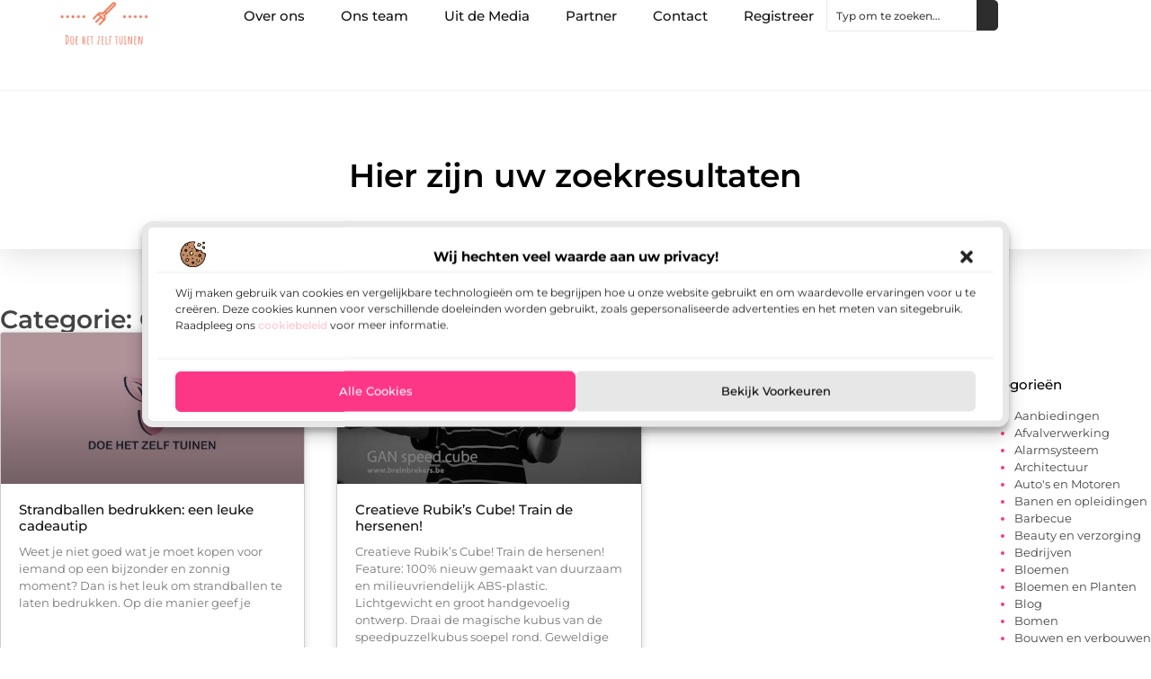

--- FILE ---
content_type: text/html; charset=UTF-8
request_url: https://www.doehetzelftuinen.nl/category/cadeau/
body_size: 20507
content:
<!doctype html>
<html lang="nl-NL" prefix="og: https://ogp.me/ns#">
<head>
	<meta charset="UTF-8">
	<meta name="viewport" content="width=device-width, initial-scale=1">
	<link rel="profile" href="https://gmpg.org/xfn/11">
		<style>img:is([sizes="auto" i], [sizes^="auto," i]) { contain-intrinsic-size: 3000px 1500px }</style>
	
<!-- Search Engine Optimization door Rank Math - https://rankmath.com/ -->
<title>Cadeau &bull; Doe het zelf tuinen</title>
<meta name="robots" content="follow, index, max-snippet:-1, max-video-preview:-1, max-image-preview:large"/>
<link rel="canonical" href="https://www.doehetzelftuinen.nl/category/cadeau/" />
<meta property="og:locale" content="nl_NL" />
<meta property="og:type" content="article" />
<meta property="og:title" content="Cadeau &bull; Doe het zelf tuinen" />
<meta property="og:url" content="https://www.doehetzelftuinen.nl/category/cadeau/" />
<meta property="og:site_name" content="Doe het zelf tuinen" />
<meta name="twitter:card" content="summary_large_image" />
<meta name="twitter:title" content="Cadeau &bull; Doe het zelf tuinen" />
<script type="application/ld+json" class="rank-math-schema">{"@context":"https://schema.org","@graph":[{"@type":"Organization","@id":"https://www.doehetzelftuinen.nl/#organization","name":"doehetzelftuinen","url":"https://www.doehetzelftuinen.nl","logo":{"@type":"ImageObject","@id":"https://www.doehetzelftuinen.nl/#logo","url":"https://www.doehetzelftuinen.nl/wp-content/uploads/2020/01/doehetzelftuinen.png","contentUrl":"https://www.doehetzelftuinen.nl/wp-content/uploads/2020/01/doehetzelftuinen.png","caption":"Doe het zelf tuinen","inLanguage":"nl-NL","width":"940","height":"268"}},{"@type":"WebSite","@id":"https://www.doehetzelftuinen.nl/#website","url":"https://www.doehetzelftuinen.nl","name":"Doe het zelf tuinen","alternateName":"doehetzelftuinen.nl","publisher":{"@id":"https://www.doehetzelftuinen.nl/#organization"},"inLanguage":"nl-NL"},{"@type":"BreadcrumbList","@id":"https://www.doehetzelftuinen.nl/category/cadeau/#breadcrumb","itemListElement":[{"@type":"ListItem","position":"1","item":{"@id":"https://www.doehetzelftuinen.nl/","name":"Home"}},{"@type":"ListItem","position":"2","item":{"@id":"https://www.doehetzelftuinen.nl/category/cadeau/","name":"Cadeau"}}]},{"@type":"CollectionPage","@id":"https://www.doehetzelftuinen.nl/category/cadeau/#webpage","url":"https://www.doehetzelftuinen.nl/category/cadeau/","name":"Cadeau &bull; Doe het zelf tuinen","isPartOf":{"@id":"https://www.doehetzelftuinen.nl/#website"},"inLanguage":"nl-NL","breadcrumb":{"@id":"https://www.doehetzelftuinen.nl/category/cadeau/#breadcrumb"}}]}</script>
<!-- /Rank Math WordPress SEO plugin -->

<link rel="alternate" type="application/rss+xml" title="Doe het zelf tuinen &raquo; feed" href="https://www.doehetzelftuinen.nl/feed/" />
<link rel="alternate" type="application/rss+xml" title="Doe het zelf tuinen &raquo; reacties feed" href="https://www.doehetzelftuinen.nl/comments/feed/" />
<link rel="alternate" type="application/rss+xml" title="Doe het zelf tuinen &raquo; Cadeau categorie feed" href="https://www.doehetzelftuinen.nl/category/cadeau/feed/" />
<script>
window._wpemojiSettings = {"baseUrl":"https:\/\/s.w.org\/images\/core\/emoji\/15.1.0\/72x72\/","ext":".png","svgUrl":"https:\/\/s.w.org\/images\/core\/emoji\/15.1.0\/svg\/","svgExt":".svg","source":{"concatemoji":"https:\/\/www.doehetzelftuinen.nl\/wp-includes\/js\/wp-emoji-release.min.js?ver=6.8.1"}};
/*! This file is auto-generated */
!function(i,n){var o,s,e;function c(e){try{var t={supportTests:e,timestamp:(new Date).valueOf()};sessionStorage.setItem(o,JSON.stringify(t))}catch(e){}}function p(e,t,n){e.clearRect(0,0,e.canvas.width,e.canvas.height),e.fillText(t,0,0);var t=new Uint32Array(e.getImageData(0,0,e.canvas.width,e.canvas.height).data),r=(e.clearRect(0,0,e.canvas.width,e.canvas.height),e.fillText(n,0,0),new Uint32Array(e.getImageData(0,0,e.canvas.width,e.canvas.height).data));return t.every(function(e,t){return e===r[t]})}function u(e,t,n){switch(t){case"flag":return n(e,"\ud83c\udff3\ufe0f\u200d\u26a7\ufe0f","\ud83c\udff3\ufe0f\u200b\u26a7\ufe0f")?!1:!n(e,"\ud83c\uddfa\ud83c\uddf3","\ud83c\uddfa\u200b\ud83c\uddf3")&&!n(e,"\ud83c\udff4\udb40\udc67\udb40\udc62\udb40\udc65\udb40\udc6e\udb40\udc67\udb40\udc7f","\ud83c\udff4\u200b\udb40\udc67\u200b\udb40\udc62\u200b\udb40\udc65\u200b\udb40\udc6e\u200b\udb40\udc67\u200b\udb40\udc7f");case"emoji":return!n(e,"\ud83d\udc26\u200d\ud83d\udd25","\ud83d\udc26\u200b\ud83d\udd25")}return!1}function f(e,t,n){var r="undefined"!=typeof WorkerGlobalScope&&self instanceof WorkerGlobalScope?new OffscreenCanvas(300,150):i.createElement("canvas"),a=r.getContext("2d",{willReadFrequently:!0}),o=(a.textBaseline="top",a.font="600 32px Arial",{});return e.forEach(function(e){o[e]=t(a,e,n)}),o}function t(e){var t=i.createElement("script");t.src=e,t.defer=!0,i.head.appendChild(t)}"undefined"!=typeof Promise&&(o="wpEmojiSettingsSupports",s=["flag","emoji"],n.supports={everything:!0,everythingExceptFlag:!0},e=new Promise(function(e){i.addEventListener("DOMContentLoaded",e,{once:!0})}),new Promise(function(t){var n=function(){try{var e=JSON.parse(sessionStorage.getItem(o));if("object"==typeof e&&"number"==typeof e.timestamp&&(new Date).valueOf()<e.timestamp+604800&&"object"==typeof e.supportTests)return e.supportTests}catch(e){}return null}();if(!n){if("undefined"!=typeof Worker&&"undefined"!=typeof OffscreenCanvas&&"undefined"!=typeof URL&&URL.createObjectURL&&"undefined"!=typeof Blob)try{var e="postMessage("+f.toString()+"("+[JSON.stringify(s),u.toString(),p.toString()].join(",")+"));",r=new Blob([e],{type:"text/javascript"}),a=new Worker(URL.createObjectURL(r),{name:"wpTestEmojiSupports"});return void(a.onmessage=function(e){c(n=e.data),a.terminate(),t(n)})}catch(e){}c(n=f(s,u,p))}t(n)}).then(function(e){for(var t in e)n.supports[t]=e[t],n.supports.everything=n.supports.everything&&n.supports[t],"flag"!==t&&(n.supports.everythingExceptFlag=n.supports.everythingExceptFlag&&n.supports[t]);n.supports.everythingExceptFlag=n.supports.everythingExceptFlag&&!n.supports.flag,n.DOMReady=!1,n.readyCallback=function(){n.DOMReady=!0}}).then(function(){return e}).then(function(){var e;n.supports.everything||(n.readyCallback(),(e=n.source||{}).concatemoji?t(e.concatemoji):e.wpemoji&&e.twemoji&&(t(e.twemoji),t(e.wpemoji)))}))}((window,document),window._wpemojiSettings);
</script>
<link rel='stylesheet' id='colorboxstyle-css' href='https://www.doehetzelftuinen.nl/wp-content/plugins/link-library/colorbox/colorbox.css?ver=6.8.1' media='all' />
<style id='wp-emoji-styles-inline-css'>

	img.wp-smiley, img.emoji {
		display: inline !important;
		border: none !important;
		box-shadow: none !important;
		height: 1em !important;
		width: 1em !important;
		margin: 0 0.07em !important;
		vertical-align: -0.1em !important;
		background: none !important;
		padding: 0 !important;
	}
</style>
<link rel='stylesheet' id='wp-block-library-css' href='https://www.doehetzelftuinen.nl/wp-includes/css/dist/block-library/style.min.css?ver=6.8.1' media='all' />
<style id='global-styles-inline-css'>
:root{--wp--preset--aspect-ratio--square: 1;--wp--preset--aspect-ratio--4-3: 4/3;--wp--preset--aspect-ratio--3-4: 3/4;--wp--preset--aspect-ratio--3-2: 3/2;--wp--preset--aspect-ratio--2-3: 2/3;--wp--preset--aspect-ratio--16-9: 16/9;--wp--preset--aspect-ratio--9-16: 9/16;--wp--preset--color--black: #000000;--wp--preset--color--cyan-bluish-gray: #abb8c3;--wp--preset--color--white: #ffffff;--wp--preset--color--pale-pink: #f78da7;--wp--preset--color--vivid-red: #cf2e2e;--wp--preset--color--luminous-vivid-orange: #ff6900;--wp--preset--color--luminous-vivid-amber: #fcb900;--wp--preset--color--light-green-cyan: #7bdcb5;--wp--preset--color--vivid-green-cyan: #00d084;--wp--preset--color--pale-cyan-blue: #8ed1fc;--wp--preset--color--vivid-cyan-blue: #0693e3;--wp--preset--color--vivid-purple: #9b51e0;--wp--preset--gradient--vivid-cyan-blue-to-vivid-purple: linear-gradient(135deg,rgba(6,147,227,1) 0%,rgb(155,81,224) 100%);--wp--preset--gradient--light-green-cyan-to-vivid-green-cyan: linear-gradient(135deg,rgb(122,220,180) 0%,rgb(0,208,130) 100%);--wp--preset--gradient--luminous-vivid-amber-to-luminous-vivid-orange: linear-gradient(135deg,rgba(252,185,0,1) 0%,rgba(255,105,0,1) 100%);--wp--preset--gradient--luminous-vivid-orange-to-vivid-red: linear-gradient(135deg,rgba(255,105,0,1) 0%,rgb(207,46,46) 100%);--wp--preset--gradient--very-light-gray-to-cyan-bluish-gray: linear-gradient(135deg,rgb(238,238,238) 0%,rgb(169,184,195) 100%);--wp--preset--gradient--cool-to-warm-spectrum: linear-gradient(135deg,rgb(74,234,220) 0%,rgb(151,120,209) 20%,rgb(207,42,186) 40%,rgb(238,44,130) 60%,rgb(251,105,98) 80%,rgb(254,248,76) 100%);--wp--preset--gradient--blush-light-purple: linear-gradient(135deg,rgb(255,206,236) 0%,rgb(152,150,240) 100%);--wp--preset--gradient--blush-bordeaux: linear-gradient(135deg,rgb(254,205,165) 0%,rgb(254,45,45) 50%,rgb(107,0,62) 100%);--wp--preset--gradient--luminous-dusk: linear-gradient(135deg,rgb(255,203,112) 0%,rgb(199,81,192) 50%,rgb(65,88,208) 100%);--wp--preset--gradient--pale-ocean: linear-gradient(135deg,rgb(255,245,203) 0%,rgb(182,227,212) 50%,rgb(51,167,181) 100%);--wp--preset--gradient--electric-grass: linear-gradient(135deg,rgb(202,248,128) 0%,rgb(113,206,126) 100%);--wp--preset--gradient--midnight: linear-gradient(135deg,rgb(2,3,129) 0%,rgb(40,116,252) 100%);--wp--preset--font-size--small: 13px;--wp--preset--font-size--medium: 20px;--wp--preset--font-size--large: 36px;--wp--preset--font-size--x-large: 42px;--wp--preset--spacing--20: 0.44rem;--wp--preset--spacing--30: 0.67rem;--wp--preset--spacing--40: 1rem;--wp--preset--spacing--50: 1.5rem;--wp--preset--spacing--60: 2.25rem;--wp--preset--spacing--70: 3.38rem;--wp--preset--spacing--80: 5.06rem;--wp--preset--shadow--natural: 6px 6px 9px rgba(0, 0, 0, 0.2);--wp--preset--shadow--deep: 12px 12px 50px rgba(0, 0, 0, 0.4);--wp--preset--shadow--sharp: 6px 6px 0px rgba(0, 0, 0, 0.2);--wp--preset--shadow--outlined: 6px 6px 0px -3px rgba(255, 255, 255, 1), 6px 6px rgba(0, 0, 0, 1);--wp--preset--shadow--crisp: 6px 6px 0px rgba(0, 0, 0, 1);}:root { --wp--style--global--content-size: 800px;--wp--style--global--wide-size: 1200px; }:where(body) { margin: 0; }.wp-site-blocks > .alignleft { float: left; margin-right: 2em; }.wp-site-blocks > .alignright { float: right; margin-left: 2em; }.wp-site-blocks > .aligncenter { justify-content: center; margin-left: auto; margin-right: auto; }:where(.wp-site-blocks) > * { margin-block-start: 24px; margin-block-end: 0; }:where(.wp-site-blocks) > :first-child { margin-block-start: 0; }:where(.wp-site-blocks) > :last-child { margin-block-end: 0; }:root { --wp--style--block-gap: 24px; }:root :where(.is-layout-flow) > :first-child{margin-block-start: 0;}:root :where(.is-layout-flow) > :last-child{margin-block-end: 0;}:root :where(.is-layout-flow) > *{margin-block-start: 24px;margin-block-end: 0;}:root :where(.is-layout-constrained) > :first-child{margin-block-start: 0;}:root :where(.is-layout-constrained) > :last-child{margin-block-end: 0;}:root :where(.is-layout-constrained) > *{margin-block-start: 24px;margin-block-end: 0;}:root :where(.is-layout-flex){gap: 24px;}:root :where(.is-layout-grid){gap: 24px;}.is-layout-flow > .alignleft{float: left;margin-inline-start: 0;margin-inline-end: 2em;}.is-layout-flow > .alignright{float: right;margin-inline-start: 2em;margin-inline-end: 0;}.is-layout-flow > .aligncenter{margin-left: auto !important;margin-right: auto !important;}.is-layout-constrained > .alignleft{float: left;margin-inline-start: 0;margin-inline-end: 2em;}.is-layout-constrained > .alignright{float: right;margin-inline-start: 2em;margin-inline-end: 0;}.is-layout-constrained > .aligncenter{margin-left: auto !important;margin-right: auto !important;}.is-layout-constrained > :where(:not(.alignleft):not(.alignright):not(.alignfull)){max-width: var(--wp--style--global--content-size);margin-left: auto !important;margin-right: auto !important;}.is-layout-constrained > .alignwide{max-width: var(--wp--style--global--wide-size);}body .is-layout-flex{display: flex;}.is-layout-flex{flex-wrap: wrap;align-items: center;}.is-layout-flex > :is(*, div){margin: 0;}body .is-layout-grid{display: grid;}.is-layout-grid > :is(*, div){margin: 0;}body{padding-top: 0px;padding-right: 0px;padding-bottom: 0px;padding-left: 0px;}a:where(:not(.wp-element-button)){text-decoration: underline;}:root :where(.wp-element-button, .wp-block-button__link){background-color: #32373c;border-width: 0;color: #fff;font-family: inherit;font-size: inherit;line-height: inherit;padding: calc(0.667em + 2px) calc(1.333em + 2px);text-decoration: none;}.has-black-color{color: var(--wp--preset--color--black) !important;}.has-cyan-bluish-gray-color{color: var(--wp--preset--color--cyan-bluish-gray) !important;}.has-white-color{color: var(--wp--preset--color--white) !important;}.has-pale-pink-color{color: var(--wp--preset--color--pale-pink) !important;}.has-vivid-red-color{color: var(--wp--preset--color--vivid-red) !important;}.has-luminous-vivid-orange-color{color: var(--wp--preset--color--luminous-vivid-orange) !important;}.has-luminous-vivid-amber-color{color: var(--wp--preset--color--luminous-vivid-amber) !important;}.has-light-green-cyan-color{color: var(--wp--preset--color--light-green-cyan) !important;}.has-vivid-green-cyan-color{color: var(--wp--preset--color--vivid-green-cyan) !important;}.has-pale-cyan-blue-color{color: var(--wp--preset--color--pale-cyan-blue) !important;}.has-vivid-cyan-blue-color{color: var(--wp--preset--color--vivid-cyan-blue) !important;}.has-vivid-purple-color{color: var(--wp--preset--color--vivid-purple) !important;}.has-black-background-color{background-color: var(--wp--preset--color--black) !important;}.has-cyan-bluish-gray-background-color{background-color: var(--wp--preset--color--cyan-bluish-gray) !important;}.has-white-background-color{background-color: var(--wp--preset--color--white) !important;}.has-pale-pink-background-color{background-color: var(--wp--preset--color--pale-pink) !important;}.has-vivid-red-background-color{background-color: var(--wp--preset--color--vivid-red) !important;}.has-luminous-vivid-orange-background-color{background-color: var(--wp--preset--color--luminous-vivid-orange) !important;}.has-luminous-vivid-amber-background-color{background-color: var(--wp--preset--color--luminous-vivid-amber) !important;}.has-light-green-cyan-background-color{background-color: var(--wp--preset--color--light-green-cyan) !important;}.has-vivid-green-cyan-background-color{background-color: var(--wp--preset--color--vivid-green-cyan) !important;}.has-pale-cyan-blue-background-color{background-color: var(--wp--preset--color--pale-cyan-blue) !important;}.has-vivid-cyan-blue-background-color{background-color: var(--wp--preset--color--vivid-cyan-blue) !important;}.has-vivid-purple-background-color{background-color: var(--wp--preset--color--vivid-purple) !important;}.has-black-border-color{border-color: var(--wp--preset--color--black) !important;}.has-cyan-bluish-gray-border-color{border-color: var(--wp--preset--color--cyan-bluish-gray) !important;}.has-white-border-color{border-color: var(--wp--preset--color--white) !important;}.has-pale-pink-border-color{border-color: var(--wp--preset--color--pale-pink) !important;}.has-vivid-red-border-color{border-color: var(--wp--preset--color--vivid-red) !important;}.has-luminous-vivid-orange-border-color{border-color: var(--wp--preset--color--luminous-vivid-orange) !important;}.has-luminous-vivid-amber-border-color{border-color: var(--wp--preset--color--luminous-vivid-amber) !important;}.has-light-green-cyan-border-color{border-color: var(--wp--preset--color--light-green-cyan) !important;}.has-vivid-green-cyan-border-color{border-color: var(--wp--preset--color--vivid-green-cyan) !important;}.has-pale-cyan-blue-border-color{border-color: var(--wp--preset--color--pale-cyan-blue) !important;}.has-vivid-cyan-blue-border-color{border-color: var(--wp--preset--color--vivid-cyan-blue) !important;}.has-vivid-purple-border-color{border-color: var(--wp--preset--color--vivid-purple) !important;}.has-vivid-cyan-blue-to-vivid-purple-gradient-background{background: var(--wp--preset--gradient--vivid-cyan-blue-to-vivid-purple) !important;}.has-light-green-cyan-to-vivid-green-cyan-gradient-background{background: var(--wp--preset--gradient--light-green-cyan-to-vivid-green-cyan) !important;}.has-luminous-vivid-amber-to-luminous-vivid-orange-gradient-background{background: var(--wp--preset--gradient--luminous-vivid-amber-to-luminous-vivid-orange) !important;}.has-luminous-vivid-orange-to-vivid-red-gradient-background{background: var(--wp--preset--gradient--luminous-vivid-orange-to-vivid-red) !important;}.has-very-light-gray-to-cyan-bluish-gray-gradient-background{background: var(--wp--preset--gradient--very-light-gray-to-cyan-bluish-gray) !important;}.has-cool-to-warm-spectrum-gradient-background{background: var(--wp--preset--gradient--cool-to-warm-spectrum) !important;}.has-blush-light-purple-gradient-background{background: var(--wp--preset--gradient--blush-light-purple) !important;}.has-blush-bordeaux-gradient-background{background: var(--wp--preset--gradient--blush-bordeaux) !important;}.has-luminous-dusk-gradient-background{background: var(--wp--preset--gradient--luminous-dusk) !important;}.has-pale-ocean-gradient-background{background: var(--wp--preset--gradient--pale-ocean) !important;}.has-electric-grass-gradient-background{background: var(--wp--preset--gradient--electric-grass) !important;}.has-midnight-gradient-background{background: var(--wp--preset--gradient--midnight) !important;}.has-small-font-size{font-size: var(--wp--preset--font-size--small) !important;}.has-medium-font-size{font-size: var(--wp--preset--font-size--medium) !important;}.has-large-font-size{font-size: var(--wp--preset--font-size--large) !important;}.has-x-large-font-size{font-size: var(--wp--preset--font-size--x-large) !important;}
:root :where(.wp-block-pullquote){font-size: 1.5em;line-height: 1.6;}
</style>
<link rel='stylesheet' id='thumbs_rating_styles-css' href='https://www.doehetzelftuinen.nl/wp-content/plugins/link-library/upvote-downvote/css/style.css?ver=1.0.0' media='all' />
<link rel='stylesheet' id='cmplz-general-css' href='https://www.doehetzelftuinen.nl/wp-content/plugins/complianz-gdpr/assets/css/cookieblocker.min.css?ver=1741706570' media='all' />
<link rel='stylesheet' id='hello-elementor-css' href='https://www.doehetzelftuinen.nl/wp-content/themes/hello-elementor/style.min.css?ver=3.4.1' media='all' />
<link rel='stylesheet' id='hello-elementor-theme-style-css' href='https://www.doehetzelftuinen.nl/wp-content/themes/hello-elementor/theme.min.css?ver=3.4.1' media='all' />
<link rel='stylesheet' id='hello-elementor-header-footer-css' href='https://www.doehetzelftuinen.nl/wp-content/themes/hello-elementor/header-footer.min.css?ver=3.4.1' media='all' />
<link rel='stylesheet' id='elementor-frontend-css' href='https://www.doehetzelftuinen.nl/wp-content/plugins/elementor/assets/css/frontend.min.css?ver=3.28.4' media='all' />
<link rel='stylesheet' id='elementor-post-5661-css' href='https://www.doehetzelftuinen.nl/wp-content/uploads/elementor/css/post-5661.css?ver=1764130872' media='all' />
<link rel='stylesheet' id='e-animation-fadeIn-css' href='https://www.doehetzelftuinen.nl/wp-content/plugins/elementor/assets/lib/animations/styles/fadeIn.min.css?ver=3.28.4' media='all' />
<link rel='stylesheet' id='e-animation-sink-css' href='https://www.doehetzelftuinen.nl/wp-content/plugins/elementor/assets/lib/animations/styles/e-animation-sink.min.css?ver=3.28.4' media='all' />
<link rel='stylesheet' id='e-motion-fx-css' href='https://www.doehetzelftuinen.nl/wp-content/plugins/elementor-pro/assets/css/modules/motion-fx.min.css?ver=3.28.4' media='all' />
<link rel='stylesheet' id='e-animation-grow-css' href='https://www.doehetzelftuinen.nl/wp-content/plugins/elementor/assets/lib/animations/styles/e-animation-grow.min.css?ver=3.28.4' media='all' />
<link rel='stylesheet' id='widget-image-css' href='https://www.doehetzelftuinen.nl/wp-content/plugins/elementor/assets/css/widget-image.min.css?ver=3.28.4' media='all' />
<link rel='stylesheet' id='widget-nav-menu-css' href='https://www.doehetzelftuinen.nl/wp-content/plugins/elementor-pro/assets/css/widget-nav-menu.min.css?ver=3.28.4' media='all' />
<link rel='stylesheet' id='widget-search-css' href='https://www.doehetzelftuinen.nl/wp-content/plugins/elementor-pro/assets/css/widget-search.min.css?ver=3.28.4' media='all' />
<link rel='stylesheet' id='e-sticky-css' href='https://www.doehetzelftuinen.nl/wp-content/plugins/elementor-pro/assets/css/modules/sticky.min.css?ver=3.28.4' media='all' />
<link rel='stylesheet' id='widget-heading-css' href='https://www.doehetzelftuinen.nl/wp-content/plugins/elementor/assets/css/widget-heading.min.css?ver=3.28.4' media='all' />
<link rel='stylesheet' id='swiper-css' href='https://www.doehetzelftuinen.nl/wp-content/plugins/elementor/assets/lib/swiper/v8/css/swiper.min.css?ver=8.4.5' media='all' />
<link rel='stylesheet' id='e-swiper-css' href='https://www.doehetzelftuinen.nl/wp-content/plugins/elementor/assets/css/conditionals/e-swiper.min.css?ver=3.28.4' media='all' />
<link rel='stylesheet' id='widget-posts-css' href='https://www.doehetzelftuinen.nl/wp-content/plugins/elementor-pro/assets/css/widget-posts.min.css?ver=3.28.4' media='all' />
<link rel='stylesheet' id='widget-sitemap-css' href='https://www.doehetzelftuinen.nl/wp-content/plugins/elementor-pro/assets/css/widget-sitemap.min.css?ver=3.28.4' media='all' />
<link rel='stylesheet' id='elementor-post-5752-css' href='https://www.doehetzelftuinen.nl/wp-content/uploads/elementor/css/post-5752.css?ver=1764130872' media='all' />
<link rel='stylesheet' id='elementor-post-5757-css' href='https://www.doehetzelftuinen.nl/wp-content/uploads/elementor/css/post-5757.css?ver=1764130872' media='all' />
<link rel='stylesheet' id='elementor-post-5793-css' href='https://www.doehetzelftuinen.nl/wp-content/uploads/elementor/css/post-5793.css?ver=1764131041' media='all' />
<link rel='stylesheet' id='elementor-gf-local-montserrat-css' href='https://www.doehetzelftuinen.nl/wp-content/uploads/elementor/google-fonts/css/montserrat.css?ver=1742220619' media='all' />
<script src="https://www.doehetzelftuinen.nl/wp-includes/js/jquery/jquery.min.js?ver=3.7.1" id="jquery-core-js"></script>
<script src="https://www.doehetzelftuinen.nl/wp-includes/js/jquery/jquery-migrate.min.js?ver=3.4.1" id="jquery-migrate-js"></script>
<script src="https://www.doehetzelftuinen.nl/wp-content/plugins/link-library/colorbox/jquery.colorbox-min.js?ver=1.3.9" id="colorbox-js"></script>
<script id="thumbs_rating_scripts-js-extra">
var thumbs_rating_ajax = {"ajax_url":"https:\/\/www.doehetzelftuinen.nl\/wp-admin\/admin-ajax.php","nonce":"7b1a2cd12b"};
</script>
<script src="https://www.doehetzelftuinen.nl/wp-content/plugins/link-library/upvote-downvote/js/general.js?ver=4.0.1" id="thumbs_rating_scripts-js"></script>
<link rel="https://api.w.org/" href="https://www.doehetzelftuinen.nl/wp-json/" /><link rel="alternate" title="JSON" type="application/json" href="https://www.doehetzelftuinen.nl/wp-json/wp/v2/categories/565" /><link rel="EditURI" type="application/rsd+xml" title="RSD" href="https://www.doehetzelftuinen.nl/xmlrpc.php?rsd" />
<meta name="generator" content="WordPress 6.8.1" />
<script type="text/javascript">//<![CDATA[
  function external_links_in_new_windows_loop() {
    if (!document.links) {
      document.links = document.getElementsByTagName('a');
    }
    var change_link = false;
    var force = '';
    var ignore = '';

    for (var t=0; t<document.links.length; t++) {
      var all_links = document.links[t];
      change_link = false;
      
      if(document.links[t].hasAttribute('onClick') == false) {
        // forced if the address starts with http (or also https), but does not link to the current domain
        if(all_links.href.search(/^http/) != -1 && all_links.href.search('www.doehetzelftuinen.nl') == -1 && all_links.href.search(/^#/) == -1) {
          // console.log('Changed ' + all_links.href);
          change_link = true;
        }
          
        if(force != '' && all_links.href.search(force) != -1) {
          // forced
          // console.log('force ' + all_links.href);
          change_link = true;
        }
        
        if(ignore != '' && all_links.href.search(ignore) != -1) {
          // console.log('ignore ' + all_links.href);
          // ignored
          change_link = false;
        }

        if(change_link == true) {
          // console.log('Changed ' + all_links.href);
          document.links[t].setAttribute('onClick', 'javascript:window.open(\'' + all_links.href.replace(/'/g, '') + '\', \'_blank\', \'noopener\'); return false;');
          document.links[t].removeAttribute('target');
        }
      }
    }
  }
  
  // Load
  function external_links_in_new_windows_load(func)
  {  
    var oldonload = window.onload;
    if (typeof window.onload != 'function'){
      window.onload = func;
    } else {
      window.onload = function(){
        oldonload();
        func();
      }
    }
  }

  external_links_in_new_windows_load(external_links_in_new_windows_loop);
  //]]></script>

			<style>.cmplz-hidden {
					display: none !important;
				}</style><meta name="generator" content="Elementor 3.28.4; features: e_font_icon_svg, additional_custom_breakpoints, e_local_google_fonts, e_element_cache; settings: css_print_method-external, google_font-enabled, font_display-swap">
			<style>
				.e-con.e-parent:nth-of-type(n+4):not(.e-lazyloaded):not(.e-no-lazyload),
				.e-con.e-parent:nth-of-type(n+4):not(.e-lazyloaded):not(.e-no-lazyload) * {
					background-image: none !important;
				}
				@media screen and (max-height: 1024px) {
					.e-con.e-parent:nth-of-type(n+3):not(.e-lazyloaded):not(.e-no-lazyload),
					.e-con.e-parent:nth-of-type(n+3):not(.e-lazyloaded):not(.e-no-lazyload) * {
						background-image: none !important;
					}
				}
				@media screen and (max-height: 640px) {
					.e-con.e-parent:nth-of-type(n+2):not(.e-lazyloaded):not(.e-no-lazyload),
					.e-con.e-parent:nth-of-type(n+2):not(.e-lazyloaded):not(.e-no-lazyload) * {
						background-image: none !important;
					}
				}
			</style>
			<link rel="icon" href="https://www.doehetzelftuinen.nl/wp-content/uploads/2020/01/doehetzelftuinen-favicon-150x150.png" sizes="32x32" />
<link rel="icon" href="https://www.doehetzelftuinen.nl/wp-content/uploads/2020/01/doehetzelftuinen-favicon.png" sizes="192x192" />
<link rel="apple-touch-icon" href="https://www.doehetzelftuinen.nl/wp-content/uploads/2020/01/doehetzelftuinen-favicon.png" />
<meta name="msapplication-TileImage" content="https://www.doehetzelftuinen.nl/wp-content/uploads/2020/01/doehetzelftuinen-favicon.png" />
</head>
<body data-rsssl=1 data-cmplz=1 class="archive category category-cadeau category-565 wp-custom-logo wp-embed-responsive wp-theme-hello-elementor hello-elementor-default elementor-page-5793 elementor-default elementor-template-full-width elementor-kit-5661">


<a class="skip-link screen-reader-text" href="#content">Ga naar de inhoud</a>

		<header data-elementor-type="header" data-elementor-id="5752" class="elementor elementor-5752 elementor-location-header" data-elementor-post-type="elementor_library">
			<div class="elementor-element elementor-element-5f3a3f63 e-con-full e-flex e-con e-parent" data-id="5f3a3f63" data-element_type="container" id="top">
				<div class="elementor-element elementor-element-2364b36a elementor-widget__width-auto elementor-fixed elementor-invisible elementor-widget elementor-widget-button" data-id="2364b36a" data-element_type="widget" data-settings="{&quot;_position&quot;:&quot;fixed&quot;,&quot;motion_fx_motion_fx_scrolling&quot;:&quot;yes&quot;,&quot;motion_fx_opacity_effect&quot;:&quot;yes&quot;,&quot;motion_fx_opacity_range&quot;:{&quot;unit&quot;:&quot;%&quot;,&quot;size&quot;:&quot;&quot;,&quot;sizes&quot;:{&quot;start&quot;:0,&quot;end&quot;:45}},&quot;_animation&quot;:&quot;fadeIn&quot;,&quot;_animation_delay&quot;:200,&quot;motion_fx_opacity_direction&quot;:&quot;out-in&quot;,&quot;motion_fx_opacity_level&quot;:{&quot;unit&quot;:&quot;px&quot;,&quot;size&quot;:10,&quot;sizes&quot;:[]},&quot;motion_fx_devices&quot;:[&quot;desktop&quot;,&quot;tablet&quot;,&quot;mobile&quot;]}" data-widget_type="button.default">
				<div class="elementor-widget-container">
									<div class="elementor-button-wrapper">
					<a class="elementor-button elementor-button-link elementor-size-sm elementor-animation-sink" href="#top">
						<span class="elementor-button-content-wrapper">
						<span class="elementor-button-icon">
				<svg aria-hidden="true" class="e-font-icon-svg e-fas-arrow-up" viewBox="0 0 448 512" xmlns="http://www.w3.org/2000/svg"><path d="M34.9 289.5l-22.2-22.2c-9.4-9.4-9.4-24.6 0-33.9L207 39c9.4-9.4 24.6-9.4 33.9 0l194.3 194.3c9.4 9.4 9.4 24.6 0 33.9L413 289.4c-9.5 9.5-25 9.3-34.3-.4L264 168.6V456c0 13.3-10.7 24-24 24h-32c-13.3 0-24-10.7-24-24V168.6L69.2 289.1c-9.3 9.8-24.8 10-34.3.4z"></path></svg>			</span>
									<span class="elementor-button-text">Ga Naar Boven</span>
					</span>
					</a>
				</div>
								</div>
				</div>
				</div>
		<div class="elementor-element elementor-element-1761bf78 e-flex e-con-boxed e-con e-parent" data-id="1761bf78" data-element_type="container" data-settings="{&quot;background_background&quot;:&quot;classic&quot;,&quot;sticky&quot;:&quot;top&quot;,&quot;sticky_on&quot;:[&quot;desktop&quot;,&quot;tablet&quot;,&quot;mobile&quot;],&quot;sticky_offset&quot;:0,&quot;sticky_effects_offset&quot;:0,&quot;sticky_anchor_link_offset&quot;:0}">
					<div class="e-con-inner">
		<div class="elementor-element elementor-element-52b26d59 e-con-full e-flex e-con e-child" data-id="52b26d59" data-element_type="container">
				<div class="elementor-element elementor-element-42ad4e9 elementor-widget elementor-widget-theme-site-logo elementor-widget-image" data-id="42ad4e9" data-element_type="widget" data-widget_type="theme-site-logo.default">
				<div class="elementor-widget-container">
											<a href="https://www.doehetzelftuinen.nl">
			<img fetchpriority="high" width="940" height="268" src="https://www.doehetzelftuinen.nl/wp-content/uploads/2020/01/doehetzelftuinen.png" class="elementor-animation-grow attachment-full size-full wp-image-636" alt="doehetzelftuinen" srcset="https://www.doehetzelftuinen.nl/wp-content/uploads/2020/01/doehetzelftuinen.png 940w, https://www.doehetzelftuinen.nl/wp-content/uploads/2020/01/doehetzelftuinen-300x86.png 300w, https://www.doehetzelftuinen.nl/wp-content/uploads/2020/01/doehetzelftuinen-768x219.png 768w" sizes="(max-width: 940px) 100vw, 940px" />				</a>
											</div>
				</div>
				</div>
		<div class="elementor-element elementor-element-3d24cc8 e-con-full e-flex e-con e-child" data-id="3d24cc8" data-element_type="container">
				<div class="elementor-element elementor-element-6f7b047d elementor-nav-menu--stretch elementor-nav-menu__align-center elementor-nav-menu--dropdown-tablet elementor-nav-menu__text-align-aside elementor-nav-menu--toggle elementor-nav-menu--burger elementor-widget elementor-widget-nav-menu" data-id="6f7b047d" data-element_type="widget" data-settings="{&quot;full_width&quot;:&quot;stretch&quot;,&quot;layout&quot;:&quot;horizontal&quot;,&quot;submenu_icon&quot;:{&quot;value&quot;:&quot;&lt;svg class=\&quot;e-font-icon-svg e-fas-caret-down\&quot; viewBox=\&quot;0 0 320 512\&quot; xmlns=\&quot;http:\/\/www.w3.org\/2000\/svg\&quot;&gt;&lt;path d=\&quot;M31.3 192h257.3c17.8 0 26.7 21.5 14.1 34.1L174.1 354.8c-7.8 7.8-20.5 7.8-28.3 0L17.2 226.1C4.6 213.5 13.5 192 31.3 192z\&quot;&gt;&lt;\/path&gt;&lt;\/svg&gt;&quot;,&quot;library&quot;:&quot;fa-solid&quot;},&quot;toggle&quot;:&quot;burger&quot;}" data-widget_type="nav-menu.default">
				<div class="elementor-widget-container">
								<nav aria-label="Menu" class="elementor-nav-menu--main elementor-nav-menu__container elementor-nav-menu--layout-horizontal e--pointer-background e--animation-fade">
				<ul id="menu-1-6f7b047d" class="elementor-nav-menu"><li class="menu-item menu-item-type-post_type menu-item-object-page menu-item-5799"><a href="https://www.doehetzelftuinen.nl/over-ons/" class="elementor-item">Over ons</a></li>
<li class="menu-item menu-item-type-post_type menu-item-object-page menu-item-5798"><a href="https://www.doehetzelftuinen.nl/ons-team/" class="elementor-item">Ons team</a></li>
<li class="menu-item menu-item-type-custom menu-item-object-custom menu-item-5801"><a href="/category/media/" class="elementor-item">Uit de Media</a></li>
<li class="menu-item menu-item-type-post_type menu-item-object-page menu-item-5797"><a href="https://www.doehetzelftuinen.nl/partner/" class="elementor-item">Partner</a></li>
<li class="menu-item menu-item-type-post_type menu-item-object-page menu-item-5800"><a href="https://www.doehetzelftuinen.nl/contact/" class="elementor-item">Contact</a></li>
<li class="menu-item menu-item-type-post_type menu-item-object-page menu-item-5796"><a href="https://www.doehetzelftuinen.nl/registreer/" class="elementor-item">Registreer</a></li>
</ul>			</nav>
					<div class="elementor-menu-toggle" role="button" tabindex="0" aria-label="Menu toggle" aria-expanded="false">
			<svg aria-hidden="true" role="presentation" class="elementor-menu-toggle__icon--open e-font-icon-svg e-eicon-menu-bar" viewBox="0 0 1000 1000" xmlns="http://www.w3.org/2000/svg"><path d="M104 333H896C929 333 958 304 958 271S929 208 896 208H104C71 208 42 237 42 271S71 333 104 333ZM104 583H896C929 583 958 554 958 521S929 458 896 458H104C71 458 42 487 42 521S71 583 104 583ZM104 833H896C929 833 958 804 958 771S929 708 896 708H104C71 708 42 737 42 771S71 833 104 833Z"></path></svg><svg aria-hidden="true" role="presentation" class="elementor-menu-toggle__icon--close e-font-icon-svg e-eicon-close" viewBox="0 0 1000 1000" xmlns="http://www.w3.org/2000/svg"><path d="M742 167L500 408 258 167C246 154 233 150 217 150 196 150 179 158 167 167 154 179 150 196 150 212 150 229 154 242 171 254L408 500 167 742C138 771 138 800 167 829 196 858 225 858 254 829L496 587 738 829C750 842 767 846 783 846 800 846 817 842 829 829 842 817 846 804 846 783 846 767 842 750 829 737L588 500 833 258C863 229 863 200 833 171 804 137 775 137 742 167Z"></path></svg>		</div>
					<nav class="elementor-nav-menu--dropdown elementor-nav-menu__container" aria-hidden="true">
				<ul id="menu-2-6f7b047d" class="elementor-nav-menu"><li class="menu-item menu-item-type-post_type menu-item-object-page menu-item-5799"><a href="https://www.doehetzelftuinen.nl/over-ons/" class="elementor-item" tabindex="-1">Over ons</a></li>
<li class="menu-item menu-item-type-post_type menu-item-object-page menu-item-5798"><a href="https://www.doehetzelftuinen.nl/ons-team/" class="elementor-item" tabindex="-1">Ons team</a></li>
<li class="menu-item menu-item-type-custom menu-item-object-custom menu-item-5801"><a href="/category/media/" class="elementor-item" tabindex="-1">Uit de Media</a></li>
<li class="menu-item menu-item-type-post_type menu-item-object-page menu-item-5797"><a href="https://www.doehetzelftuinen.nl/partner/" class="elementor-item" tabindex="-1">Partner</a></li>
<li class="menu-item menu-item-type-post_type menu-item-object-page menu-item-5800"><a href="https://www.doehetzelftuinen.nl/contact/" class="elementor-item" tabindex="-1">Contact</a></li>
<li class="menu-item menu-item-type-post_type menu-item-object-page menu-item-5796"><a href="https://www.doehetzelftuinen.nl/registreer/" class="elementor-item" tabindex="-1">Registreer</a></li>
</ul>			</nav>
						</div>
				</div>
				<div class="elementor-element elementor-element-4b6d60f8 elementor-widget__width-auto elementor-hidden-mobile elementor-widget elementor-widget-search" data-id="4b6d60f8" data-element_type="widget" data-settings="{&quot;submit_trigger&quot;:&quot;click_submit&quot;,&quot;pagination_type_options&quot;:&quot;none&quot;}" data-widget_type="search.default">
				<div class="elementor-widget-container">
							<search class="e-search hidden" role="search">
			<form class="e-search-form" action="https://www.doehetzelftuinen.nl" method="get">

				
				<label class="e-search-label" for="search-4b6d60f8">
					<span class="elementor-screen-only">
						Zoeken					</span>
									</label>

				<div class="e-search-input-wrapper">
					<input id="search-4b6d60f8" placeholder="Typ om te zoeken…" class="e-search-input" type="search" name="s" value="" autocomplete="on" role="combobox" aria-autocomplete="list" aria-expanded="false" aria-controls="results-4b6d60f8" aria-haspopup="listbox">
															<output id="results-4b6d60f8" class="e-search-results-container hide-loader" aria-live="polite" aria-atomic="true" aria-label="Resultaten voor zoekopdracht" tabindex="0">
						<div class="e-search-results"></div>
											</output>
									</div>
				
				
				<button class="e-search-submit  " type="submit" aria-label="Zoeken">
					<svg aria-hidden="true" class="e-font-icon-svg e-fas-search" viewBox="0 0 512 512" xmlns="http://www.w3.org/2000/svg"><path d="M505 442.7L405.3 343c-4.5-4.5-10.6-7-17-7H372c27.6-35.3 44-79.7 44-128C416 93.1 322.9 0 208 0S0 93.1 0 208s93.1 208 208 208c48.3 0 92.7-16.4 128-44v16.3c0 6.4 2.5 12.5 7 17l99.7 99.7c9.4 9.4 24.6 9.4 33.9 0l28.3-28.3c9.4-9.4 9.4-24.6.1-34zM208 336c-70.7 0-128-57.2-128-128 0-70.7 57.2-128 128-128 70.7 0 128 57.2 128 128 0 70.7-57.2 128-128 128z"></path></svg>
									</button>
				<input type="hidden" name="e_search_props" value="4b6d60f8-5752">
			</form>
		</search>
						</div>
				</div>
				</div>
					</div>
				</div>
				</header>
				<div data-elementor-type="archive" data-elementor-id="5793" class="elementor elementor-5793 elementor-location-archive" data-elementor-post-type="elementor_library">
			<section class="elementor-element elementor-element-96d4f9d e-flex e-con-boxed e-con e-parent" data-id="96d4f9d" data-element_type="container" data-settings="{&quot;background_background&quot;:&quot;classic&quot;}">
					<div class="e-con-inner">
				<div class="elementor-element elementor-element-7b20152c elementor-widget elementor-widget-heading" data-id="7b20152c" data-element_type="widget" data-widget_type="heading.default">
				<div class="elementor-widget-container">
					<h1 class="elementor-heading-title elementor-size-default">Hier zijn uw zoekresultaten</h1>				</div>
				</div>
					</div>
				</section>
		<section class="elementor-element elementor-element-66ce4e57 e-flex e-con-boxed e-con e-parent" data-id="66ce4e57" data-element_type="container">
					<div class="e-con-inner">
		<article class="elementor-element elementor-element-67961473 e-con-full e-flex e-con e-child" data-id="67961473" data-element_type="container">
				<div class="elementor-element elementor-element-5f538efe elementor-widget elementor-widget-theme-archive-title elementor-page-title elementor-widget-heading" data-id="5f538efe" data-element_type="widget" data-widget_type="theme-archive-title.default">
				<div class="elementor-widget-container">
					<h2 class="elementor-heading-title elementor-size-default">Categorie: Cadeau</h2>				</div>
				</div>
				<div class="elementor-element elementor-element-2c03032e elementor-grid-3 elementor-grid-tablet-2 elementor-grid-mobile-1 elementor-posts--thumbnail-top elementor-card-shadow-yes elementor-posts__hover-gradient load-more-align-center elementor-widget elementor-widget-archive-posts" data-id="2c03032e" data-element_type="widget" data-settings="{&quot;pagination_type&quot;:&quot;load_more_on_click&quot;,&quot;archive_cards_row_gap&quot;:{&quot;unit&quot;:&quot;px&quot;,&quot;size&quot;:40,&quot;sizes&quot;:[]},&quot;archive_cards_row_gap_mobile&quot;:{&quot;unit&quot;:&quot;px&quot;,&quot;size&quot;:25,&quot;sizes&quot;:[]},&quot;archive_cards_columns&quot;:&quot;3&quot;,&quot;archive_cards_columns_tablet&quot;:&quot;2&quot;,&quot;archive_cards_columns_mobile&quot;:&quot;1&quot;,&quot;archive_cards_row_gap_tablet&quot;:{&quot;unit&quot;:&quot;px&quot;,&quot;size&quot;:&quot;&quot;,&quot;sizes&quot;:[]},&quot;load_more_spinner&quot;:{&quot;value&quot;:&quot;fas fa-spinner&quot;,&quot;library&quot;:&quot;fa-solid&quot;}}" data-widget_type="archive-posts.archive_cards">
				<div class="elementor-widget-container">
							<div class="elementor-posts-container elementor-posts elementor-posts--skin-cards elementor-grid">
				<article class="elementor-post elementor-grid-item post-956 post type-post status-publish format-standard has-post-thumbnail hentry category-cadeau">
			<div class="elementor-post__card">
				<a class="elementor-post__thumbnail__link" href="https://www.doehetzelftuinen.nl/strandballen-bedrukken-een-leuke-cadeautip/" tabindex="-1" ><div class="elementor-post__thumbnail"><img width="512" height="512" src="https://www.doehetzelftuinen.nl/wp-content/uploads/2021/09/2.doehetzelftuinen.nl-512x512-px-1.jpg" class="elementor-animation-grow attachment-1536x1536 size-1536x1536 wp-image-1102" alt="" decoding="async" srcset="https://www.doehetzelftuinen.nl/wp-content/uploads/2021/09/2.doehetzelftuinen.nl-512x512-px-1.jpg 512w, https://www.doehetzelftuinen.nl/wp-content/uploads/2021/09/2.doehetzelftuinen.nl-512x512-px-1-300x300.jpg 300w, https://www.doehetzelftuinen.nl/wp-content/uploads/2021/09/2.doehetzelftuinen.nl-512x512-px-1-150x150.jpg 150w, https://www.doehetzelftuinen.nl/wp-content/uploads/2021/09/2.doehetzelftuinen.nl-512x512-px-1-480x480.jpg 480w, https://www.doehetzelftuinen.nl/wp-content/uploads/2021/09/2.doehetzelftuinen.nl-512x512-px-1-280x280.jpg 280w, https://www.doehetzelftuinen.nl/wp-content/uploads/2021/09/2.doehetzelftuinen.nl-512x512-px-1-400x400.jpg 400w" sizes="(max-width: 512px) 100vw, 512px" /></div></a>
				<div class="elementor-post__badge">Cadeau</div>
				<div class="elementor-post__text">
				<h3 class="elementor-post__title">
			<a href="https://www.doehetzelftuinen.nl/strandballen-bedrukken-een-leuke-cadeautip/" >
				Strandballen bedrukken: een leuke cadeautip			</a>
		</h3>
				<div class="elementor-post__excerpt">
			<p>Weet je niet goed wat je moet kopen voor iemand op een bijzonder en zonnig moment? Dan is het leuk om strandballen te laten bedrukken. Op die manier geef je</p>
		</div>
				</div>
					</div>
		</article>
				<article class="elementor-post elementor-grid-item post-785 post type-post status-publish format-standard has-post-thumbnail hentry category-cadeau">
			<div class="elementor-post__card">
				<a class="elementor-post__thumbnail__link" href="https://www.doehetzelftuinen.nl/creatieve-rubiks-cube-train-de-hersenen/" tabindex="-1" ><div class="elementor-post__thumbnail"><img width="480" height="360" src="https://www.doehetzelftuinen.nl/wp-content/uploads/2021/09/0-6.jpg" class="elementor-animation-grow attachment-1536x1536 size-1536x1536 wp-image-1122" alt="" decoding="async" srcset="https://www.doehetzelftuinen.nl/wp-content/uploads/2021/09/0-6.jpg 480w, https://www.doehetzelftuinen.nl/wp-content/uploads/2021/09/0-6-300x225.jpg 300w" sizes="(max-width: 480px) 100vw, 480px" /></div></a>
				<div class="elementor-post__badge">Cadeau</div>
				<div class="elementor-post__text">
				<h3 class="elementor-post__title">
			<a href="https://www.doehetzelftuinen.nl/creatieve-rubiks-cube-train-de-hersenen/" >
				Creatieve Rubik&#8217;s Cube! Train de hersenen!			</a>
		</h3>
				<div class="elementor-post__excerpt">
			<p>Creatieve Rubik&#8217;s Cube! Train de hersenen! Feature: 100% nieuw gemaakt van duurzaam en milieuvriendelijk ABS-plastic. Lichtgewicht en groot handgevoelig ontwerp. Draai de magische kubus van de speedpuzzelkubus soepel rond. Geweldige</p>
		</div>
				</div>
					</div>
		</article>
				</div>
					<span class="e-load-more-spinner">
				<svg aria-hidden="true" class="e-font-icon-svg e-fas-spinner" viewBox="0 0 512 512" xmlns="http://www.w3.org/2000/svg"><path d="M304 48c0 26.51-21.49 48-48 48s-48-21.49-48-48 21.49-48 48-48 48 21.49 48 48zm-48 368c-26.51 0-48 21.49-48 48s21.49 48 48 48 48-21.49 48-48-21.49-48-48-48zm208-208c-26.51 0-48 21.49-48 48s21.49 48 48 48 48-21.49 48-48-21.49-48-48-48zM96 256c0-26.51-21.49-48-48-48S0 229.49 0 256s21.49 48 48 48 48-21.49 48-48zm12.922 99.078c-26.51 0-48 21.49-48 48s21.49 48 48 48 48-21.49 48-48c0-26.509-21.491-48-48-48zm294.156 0c-26.51 0-48 21.49-48 48s21.49 48 48 48 48-21.49 48-48c0-26.509-21.49-48-48-48zM108.922 60.922c-26.51 0-48 21.49-48 48s21.49 48 48 48 48-21.49 48-48-21.491-48-48-48z"></path></svg>			</span>
		
						</div>
				</div>
				</article>
		<aside class="elementor-element elementor-element-512ecd18 e-con-full e-flex e-con e-child" data-id="512ecd18" data-element_type="container">
				<div class="elementor-element elementor-element-7f4a0212 categories elementor-widget elementor-widget-sitemap" data-id="7f4a0212" data-element_type="widget" data-settings="{&quot;sticky&quot;:&quot;top&quot;,&quot;sticky_on&quot;:[&quot;desktop&quot;],&quot;sticky_offset&quot;:120,&quot;sticky_parent&quot;:&quot;yes&quot;,&quot;sticky_effects_offset&quot;:0,&quot;sticky_anchor_link_offset&quot;:0}" data-widget_type="sitemap.default">
				<div class="elementor-widget-container">
					<div class="elementor-sitemap-wrap"><div class="elementor-sitemap-section"><h2 class="elementor-sitemap-title elementor-sitemap-category-title">Categorieën</h2><ul class="elementor-sitemap-list elementor-sitemap-category-list">	<li class="elementor-sitemap-item elementor-sitemap-item-category cat-item cat-item-267"><a href="https://www.doehetzelftuinen.nl/category/aanbiedingen/">Aanbiedingen</a>
</li>
	<li class="elementor-sitemap-item elementor-sitemap-item-category cat-item cat-item-704"><a href="https://www.doehetzelftuinen.nl/category/afvalverwerking/">Afvalverwerking</a>
</li>
	<li class="elementor-sitemap-item elementor-sitemap-item-category cat-item cat-item-561"><a href="https://www.doehetzelftuinen.nl/category/alarmsysteem/">Alarmsysteem</a>
</li>
	<li class="elementor-sitemap-item elementor-sitemap-item-category cat-item cat-item-518"><a href="https://www.doehetzelftuinen.nl/category/architectuur/">Architectuur</a>
</li>
	<li class="elementor-sitemap-item elementor-sitemap-item-category cat-item cat-item-555"><a href="https://www.doehetzelftuinen.nl/category/autos-en-motoren/">Auto&#039;s en Motoren</a>
</li>
	<li class="elementor-sitemap-item elementor-sitemap-item-category cat-item cat-item-530"><a href="https://www.doehetzelftuinen.nl/category/banen-en-opleidingen/">Banen en opleidingen</a>
</li>
	<li class="elementor-sitemap-item elementor-sitemap-item-category cat-item cat-item-315"><a href="https://www.doehetzelftuinen.nl/category/barbecue/">Barbecue</a>
</li>
	<li class="elementor-sitemap-item elementor-sitemap-item-category cat-item cat-item-540"><a href="https://www.doehetzelftuinen.nl/category/beauty-en-verzorging/">Beauty en verzorging</a>
</li>
	<li class="elementor-sitemap-item elementor-sitemap-item-category cat-item cat-item-435"><a href="https://www.doehetzelftuinen.nl/category/bedrijven/">Bedrijven</a>
</li>
	<li class="elementor-sitemap-item elementor-sitemap-item-category cat-item cat-item-456"><a href="https://www.doehetzelftuinen.nl/category/bloemen/">Bloemen</a>
</li>
	<li class="elementor-sitemap-item elementor-sitemap-item-category cat-item cat-item-444"><a href="https://www.doehetzelftuinen.nl/category/bloemen-en-planten/">Bloemen en Planten</a>
</li>
	<li class="elementor-sitemap-item elementor-sitemap-item-category cat-item cat-item-1092"><a href="https://www.doehetzelftuinen.nl/category/blog/">Blog</a>
</li>
	<li class="elementor-sitemap-item elementor-sitemap-item-category cat-item cat-item-21"><a href="https://www.doehetzelftuinen.nl/category/bomen/">Bomen</a>
</li>
	<li class="elementor-sitemap-item elementor-sitemap-item-category cat-item cat-item-15"><a href="https://www.doehetzelftuinen.nl/category/bouwen-en-verbouwen/">Bouwen en verbouwen</a>
</li>
	<li class="elementor-sitemap-item elementor-sitemap-item-category cat-item cat-item-3"><a href="https://www.doehetzelftuinen.nl/category/bouwmaterialen/">Bouwmaterialen</a>
</li>
	<li class="elementor-sitemap-item elementor-sitemap-item-category cat-item cat-item-2"><a href="https://www.doehetzelftuinen.nl/category/buiten-leven/">Buiten leven</a>
</li>
	<li class="elementor-sitemap-item elementor-sitemap-item-category cat-item cat-item-565 current-cat"><a aria-current="page" href="https://www.doehetzelftuinen.nl/category/cadeau/">Cadeau</a>
</li>
	<li class="elementor-sitemap-item elementor-sitemap-item-category cat-item cat-item-484"><a href="https://www.doehetzelftuinen.nl/category/dienstverlening/">Dienstverlening</a>
</li>
	<li class="elementor-sitemap-item elementor-sitemap-item-category cat-item cat-item-507"><a href="https://www.doehetzelftuinen.nl/category/dieren/">Dieren</a>
</li>
	<li class="elementor-sitemap-item elementor-sitemap-item-category cat-item cat-item-168"><a href="https://www.doehetzelftuinen.nl/category/dieren-in-de-tuin/">Dieren in de tuin</a>
</li>
	<li class="elementor-sitemap-item elementor-sitemap-item-category cat-item cat-item-383"><a href="https://www.doehetzelftuinen.nl/category/electronica-en-computers/">Electronica en Computers</a>
</li>
	<li class="elementor-sitemap-item elementor-sitemap-item-category cat-item cat-item-608"><a href="https://www.doehetzelftuinen.nl/category/energie/">Energie</a>
</li>
	<li class="elementor-sitemap-item elementor-sitemap-item-category cat-item cat-item-522"><a href="https://www.doehetzelftuinen.nl/category/entertainment/">Entertainment</a>
</li>
	<li class="elementor-sitemap-item elementor-sitemap-item-category cat-item cat-item-583"><a href="https://www.doehetzelftuinen.nl/category/eten-en-drinken/">Eten en drinken</a>
</li>
	<li class="elementor-sitemap-item elementor-sitemap-item-category cat-item cat-item-663"><a href="https://www.doehetzelftuinen.nl/category/financieel/">Financieel</a>
</li>
	<li class="elementor-sitemap-item elementor-sitemap-item-category cat-item cat-item-751"><a href="https://www.doehetzelftuinen.nl/category/fotografie/">Fotografie</a>
</li>
	<li class="elementor-sitemap-item elementor-sitemap-item-category cat-item cat-item-467"><a href="https://www.doehetzelftuinen.nl/category/gezondheid/">Gezondheid</a>
</li>
	<li class="elementor-sitemap-item elementor-sitemap-item-category cat-item cat-item-602"><a href="https://www.doehetzelftuinen.nl/category/groothandel/">Groothandel</a>
</li>
	<li class="elementor-sitemap-item elementor-sitemap-item-category cat-item cat-item-427"><a href="https://www.doehetzelftuinen.nl/category/hobby-en-vrije-tijd/">Hobby en vrije tijd</a>
</li>
	<li class="elementor-sitemap-item elementor-sitemap-item-category cat-item cat-item-728"><a href="https://www.doehetzelftuinen.nl/category/horeca/">Horeca</a>
</li>
	<li class="elementor-sitemap-item elementor-sitemap-item-category cat-item cat-item-29"><a href="https://www.doehetzelftuinen.nl/category/hottub/">Hottub</a>
</li>
	<li class="elementor-sitemap-item elementor-sitemap-item-category cat-item cat-item-523"><a href="https://www.doehetzelftuinen.nl/category/huishoudelijk/">Huishoudelijk</a>
</li>
	<li class="elementor-sitemap-item elementor-sitemap-item-category cat-item cat-item-554"><a href="https://www.doehetzelftuinen.nl/category/industrie/">Industrie</a>
</li>
	<li class="elementor-sitemap-item elementor-sitemap-item-category cat-item cat-item-598"><a href="https://www.doehetzelftuinen.nl/category/internet/">Internet</a>
</li>
	<li class="elementor-sitemap-item elementor-sitemap-item-category cat-item cat-item-549"><a href="https://www.doehetzelftuinen.nl/category/internet-marketing/">Internet marketing</a>
</li>
	<li class="elementor-sitemap-item elementor-sitemap-item-category cat-item cat-item-747"><a href="https://www.doehetzelftuinen.nl/category/kinderen/">Kinderen</a>
</li>
	<li class="elementor-sitemap-item elementor-sitemap-item-category cat-item cat-item-82"><a href="https://www.doehetzelftuinen.nl/category/koken-eten-en-drinken/">Koken eten en drinken</a>
</li>
	<li class="elementor-sitemap-item elementor-sitemap-item-category cat-item cat-item-830"><a href="https://www.doehetzelftuinen.nl/category/management/">Management</a>
</li>
	<li class="elementor-sitemap-item elementor-sitemap-item-category cat-item cat-item-389"><a href="https://www.doehetzelftuinen.nl/category/marketing/">Marketing</a>
</li>
	<li class="elementor-sitemap-item elementor-sitemap-item-category cat-item cat-item-995"><a href="https://www.doehetzelftuinen.nl/category/media/">Media</a>
</li>
	<li class="elementor-sitemap-item elementor-sitemap-item-category cat-item cat-item-557"><a href="https://www.doehetzelftuinen.nl/category/meubels/">Meubels</a>
</li>
	<li class="elementor-sitemap-item elementor-sitemap-item-category cat-item cat-item-553"><a href="https://www.doehetzelftuinen.nl/category/mode-en-kleding/">Mode en Kleding</a>
</li>
	<li class="elementor-sitemap-item elementor-sitemap-item-category cat-item cat-item-724"><a href="https://www.doehetzelftuinen.nl/category/muziek/">Muziek</a>
</li>
	<li class="elementor-sitemap-item elementor-sitemap-item-category cat-item cat-item-684"><a href="https://www.doehetzelftuinen.nl/category/onderwijs/">Onderwijs</a>
</li>
	<li class="elementor-sitemap-item elementor-sitemap-item-category cat-item cat-item-134"><a href="https://www.doehetzelftuinen.nl/category/spelen-in-de-tuin/">Spelen in de tuin</a>
</li>
	<li class="elementor-sitemap-item elementor-sitemap-item-category cat-item cat-item-563"><a href="https://www.doehetzelftuinen.nl/category/sport/">Sport</a>
</li>
	<li class="elementor-sitemap-item elementor-sitemap-item-category cat-item cat-item-61"><a href="https://www.doehetzelftuinen.nl/category/terras/">Terras</a>
</li>
	<li class="elementor-sitemap-item elementor-sitemap-item-category cat-item cat-item-934"><a href="https://www.doehetzelftuinen.nl/category/testing/">Testing</a>
</li>
	<li class="elementor-sitemap-item elementor-sitemap-item-category cat-item cat-item-654"><a href="https://www.doehetzelftuinen.nl/category/toerisme/">Toerisme</a>
</li>
	<li class="elementor-sitemap-item elementor-sitemap-item-category cat-item cat-item-9"><a href="https://www.doehetzelftuinen.nl/category/tuin-accessoires/">Tuin accessoires</a>
</li>
	<li class="elementor-sitemap-item elementor-sitemap-item-category cat-item cat-item-107"><a href="https://www.doehetzelftuinen.nl/category/tuin-decoratie/">Tuin decoratie</a>
</li>
	<li class="elementor-sitemap-item elementor-sitemap-item-category cat-item cat-item-35"><a href="https://www.doehetzelftuinen.nl/category/tuin-en-buitenleven/">Tuin en buitenleven</a>
</li>
	<li class="elementor-sitemap-item elementor-sitemap-item-category cat-item cat-item-54"><a href="https://www.doehetzelftuinen.nl/category/tuin-gereedschap/">Tuin gereedschap</a>
</li>
	<li class="elementor-sitemap-item elementor-sitemap-item-category cat-item cat-item-64"><a href="https://www.doehetzelftuinen.nl/category/tuin-meubilair/">Tuin meubilair</a>
</li>
	<li class="elementor-sitemap-item elementor-sitemap-item-category cat-item cat-item-89"><a href="https://www.doehetzelftuinen.nl/category/tuin-onderhoud/">Tuin onderhoud</a>
</li>
	<li class="elementor-sitemap-item elementor-sitemap-item-category cat-item cat-item-83"><a href="https://www.doehetzelftuinen.nl/category/tuin-verlichting/">Tuin verlichting</a>
</li>
	<li class="elementor-sitemap-item elementor-sitemap-item-category cat-item cat-item-148"><a href="https://www.doehetzelftuinen.nl/category/tuinhuis/">Tuinhuis</a>
</li>
	<li class="elementor-sitemap-item elementor-sitemap-item-category cat-item cat-item-94"><a href="https://www.doehetzelftuinen.nl/category/tuinontwerp/">Tuinontwerp</a>
</li>
	<li class="elementor-sitemap-item elementor-sitemap-item-category cat-item cat-item-1"><a href="https://www.doehetzelftuinen.nl/category/uncategorized/">Uncategorized</a>
</li>
	<li class="elementor-sitemap-item elementor-sitemap-item-category cat-item cat-item-571"><a href="https://www.doehetzelftuinen.nl/category/vakantie/">Vakantie</a>
</li>
	<li class="elementor-sitemap-item elementor-sitemap-item-category cat-item cat-item-500"><a href="https://www.doehetzelftuinen.nl/category/verbouwen/">Verbouwen</a>
</li>
	<li class="elementor-sitemap-item elementor-sitemap-item-category cat-item cat-item-414"><a href="https://www.doehetzelftuinen.nl/category/wijn/">Wijn</a>
</li>
	<li class="elementor-sitemap-item elementor-sitemap-item-category cat-item cat-item-539"><a href="https://www.doehetzelftuinen.nl/category/winkelen/">Winkelen</a>
</li>
	<li class="elementor-sitemap-item elementor-sitemap-item-category cat-item cat-item-393"><a href="https://www.doehetzelftuinen.nl/category/winkels/">Winkels</a>
</li>
	<li class="elementor-sitemap-item elementor-sitemap-item-category cat-item cat-item-436"><a href="https://www.doehetzelftuinen.nl/category/woning-en-tuin/">Woning en Tuin</a>
</li>
	<li class="elementor-sitemap-item elementor-sitemap-item-category cat-item cat-item-569"><a href="https://www.doehetzelftuinen.nl/category/woningen/">Woningen</a>
</li>
	<li class="elementor-sitemap-item elementor-sitemap-item-category cat-item cat-item-700"><a href="https://www.doehetzelftuinen.nl/category/zakelijk/">Zakelijk</a>
</li>
	<li class="elementor-sitemap-item elementor-sitemap-item-category cat-item cat-item-504"><a href="https://www.doehetzelftuinen.nl/category/zakelijke-dienstverlening/">Zakelijke dienstverlening</a>
</li>
	<li class="elementor-sitemap-item elementor-sitemap-item-category cat-item cat-item-483"><a href="https://www.doehetzelftuinen.nl/category/zorg/">Zorg</a>
</li>
	<li class="elementor-sitemap-item elementor-sitemap-item-category cat-item cat-item-57"><a href="https://www.doehetzelftuinen.nl/category/zwembad/">Zwembad</a>
</li>
</ul></div></div>				</div>
				</div>
				</aside>
					</div>
				</section>
		<section class="elementor-element elementor-element-5e06f330 e-flex e-con-boxed e-con e-parent" data-id="5e06f330" data-element_type="container">
					<div class="e-con-inner">
				<div class="elementor-element elementor-element-77a8d369 elementor-widget elementor-widget-heading" data-id="77a8d369" data-element_type="widget" data-widget_type="heading.default">
				<div class="elementor-widget-container">
					<h2 class="elementor-heading-title elementor-size-default"><span style="color:#fe3686;">Media </span>en beroemde mensen</h2>				</div>
				</div>
					</div>
				</section>
				</div>
				<div data-elementor-type="footer" data-elementor-id="5757" class="elementor elementor-5757 elementor-location-footer" data-elementor-post-type="elementor_library">
			<footer class="elementor-element elementor-element-c9f0f2d e-flex e-con-boxed e-con e-parent" data-id="c9f0f2d" data-element_type="container" data-settings="{&quot;background_background&quot;:&quot;classic&quot;}">
					<div class="e-con-inner">
		<div class="elementor-element elementor-element-3a1da66 e-con-full e-flex e-con e-child" data-id="3a1da66" data-element_type="container">
		<div class="elementor-element elementor-element-75c260cf e-con-full e-flex e-con e-child" data-id="75c260cf" data-element_type="container">
				<div class="elementor-element elementor-element-804faae elementor-widget elementor-widget-image" data-id="804faae" data-element_type="widget" data-widget_type="image.default">
				<div class="elementor-widget-container">
															<img loading="lazy" width="300" height="85" src="https://www.doehetzelftuinen.nl/wp-content/uploads/2025/03/imgi_51_doehetzelftuinen-removebg-preview-300x85.png" class="attachment-medium size-medium wp-image-6960" alt="" srcset="https://www.doehetzelftuinen.nl/wp-content/uploads/2025/03/imgi_51_doehetzelftuinen-removebg-preview-300x85.png 300w, https://www.doehetzelftuinen.nl/wp-content/uploads/2025/03/imgi_51_doehetzelftuinen-removebg-preview-768x218.png 768w, https://www.doehetzelftuinen.nl/wp-content/uploads/2025/03/imgi_51_doehetzelftuinen-removebg-preview-350x100.png 350w, https://www.doehetzelftuinen.nl/wp-content/uploads/2025/03/imgi_51_doehetzelftuinen-removebg-preview.png 936w" sizes="(max-width: 300px) 100vw, 300px" />															</div>
				</div>
				<div class="elementor-element elementor-element-607cb865 elementor-widget__width-initial elementor-widget elementor-widget-text-editor" data-id="607cb865" data-element_type="widget" data-widget_type="text-editor.default">
				<div class="elementor-widget-container">
									<p>&#8221; Doe het zelf tuinen is een veelzijdige website die zich richt op doe-het-zelfprojecten en praktische tips. deze site waardevolle informatie over diverse onderwerpen die je kunnen inspireren voor je volgende project.&#8221;</p>								</div>
				</div>
		<div class="elementor-element elementor-element-c8150e5 e-con-full e-flex e-con e-child" data-id="c8150e5" data-element_type="container">
				<div class="elementor-element elementor-element-4662a8f6 elementor-widget__width-auto elementor-widget elementor-widget-button" data-id="4662a8f6" data-element_type="widget" data-widget_type="button.default">
				<div class="elementor-widget-container">
									<div class="elementor-button-wrapper">
					<a class="elementor-button elementor-button-link elementor-size-sm" href="/over-ons/">
						<span class="elementor-button-content-wrapper">
									<span class="elementor-button-text">Wie zijn wij?</span>
					</span>
					</a>
				</div>
								</div>
				</div>
				<div class="elementor-element elementor-element-c4149ea elementor-widget__width-auto elementor-widget elementor-widget-button" data-id="c4149ea" data-element_type="widget" data-widget_type="button.default">
				<div class="elementor-widget-container">
									<div class="elementor-button-wrapper">
					<a class="elementor-button elementor-button-link elementor-size-sm" href="/registreer/">
						<span class="elementor-button-content-wrapper">
									<span class="elementor-button-text">Registreer</span>
					</span>
					</a>
				</div>
								</div>
				</div>
				</div>
				</div>
		<div class="elementor-element elementor-element-52cc88f8 e-con-full e-flex e-con e-child" data-id="52cc88f8" data-element_type="container">
				<div class="elementor-element elementor-element-1eabd204 elementor-widget-mobile__width-initial elementor-widget elementor-widget-heading" data-id="1eabd204" data-element_type="widget" data-widget_type="heading.default">
				<div class="elementor-widget-container">
					<p class="elementor-heading-title elementor-size-default">Onze informatie</p>				</div>
				</div>
				<div class="elementor-element elementor-element-30d2daf8 elementor-nav-menu__align-start elementor-nav-menu--dropdown-mobile elementor-nav-menu--stretch elementor-widget__width-initial elementor-widget-mobile__width-initial elementor-nav-menu__text-align-aside elementor-nav-menu--toggle elementor-nav-menu--burger elementor-widget elementor-widget-nav-menu" data-id="30d2daf8" data-element_type="widget" data-settings="{&quot;full_width&quot;:&quot;stretch&quot;,&quot;layout&quot;:&quot;vertical&quot;,&quot;submenu_icon&quot;:{&quot;value&quot;:&quot;&lt;svg class=\&quot;e-font-icon-svg e-fas-chevron-right\&quot; viewBox=\&quot;0 0 320 512\&quot; xmlns=\&quot;http:\/\/www.w3.org\/2000\/svg\&quot;&gt;&lt;path d=\&quot;M285.476 272.971L91.132 467.314c-9.373 9.373-24.569 9.373-33.941 0l-22.667-22.667c-9.357-9.357-9.375-24.522-.04-33.901L188.505 256 34.484 101.255c-9.335-9.379-9.317-24.544.04-33.901l22.667-22.667c9.373-9.373 24.569-9.373 33.941 0L285.475 239.03c9.373 9.372 9.373 24.568.001 33.941z\&quot;&gt;&lt;\/path&gt;&lt;\/svg&gt;&quot;,&quot;library&quot;:&quot;fa-solid&quot;},&quot;toggle&quot;:&quot;burger&quot;}" data-widget_type="nav-menu.default">
				<div class="elementor-widget-container">
								<nav aria-label="Menu" class="elementor-nav-menu--main elementor-nav-menu__container elementor-nav-menu--layout-vertical e--pointer-none">
				<ul id="menu-1-30d2daf8" class="elementor-nav-menu sm-vertical"><li class="menu-item menu-item-type-post_type menu-item-object-page menu-item-5806"><a href="https://www.doehetzelftuinen.nl/over-ons/" class="elementor-item">Over ons</a></li>
<li class="menu-item menu-item-type-post_type menu-item-object-page menu-item-5805"><a href="https://www.doehetzelftuinen.nl/ons-team/" class="elementor-item">Ons team</a></li>
<li class="menu-item menu-item-type-post_type menu-item-object-page menu-item-5804"><a href="https://www.doehetzelftuinen.nl/partner/" class="elementor-item">Partner</a></li>
<li class="menu-item menu-item-type-post_type menu-item-object-page menu-item-5808"><a href="https://www.doehetzelftuinen.nl/contact/" class="elementor-item">Contact</a></li>
<li class="menu-item menu-item-type-post_type menu-item-object-page menu-item-5809"><a href="https://www.doehetzelftuinen.nl/cookiebeleid-eu/" class="elementor-item">Cookiebeleid (EU)</a></li>
<li class="menu-item menu-item-type-custom menu-item-object-custom menu-item-6300"><a href="/category/media/" class="elementor-item">Uit de Media</a></li>
<li class="menu-item menu-item-type-post_type menu-item-object-page menu-item-5802"><a href="https://www.doehetzelftuinen.nl/beroemdheden/" class="elementor-item">Beroemdheden</a></li>
<li class="menu-item menu-item-type-post_type menu-item-object-page menu-item-5807"><a href="https://www.doehetzelftuinen.nl/website-index/" class="elementor-item">Website index</a></li>
<li class="menu-item menu-item-type-post_type menu-item-object-page menu-item-7327"><a href="https://www.doehetzelftuinen.nl/kwaliteit-backlinks-kopen-slimme-investering-of-risicovolle-zet/" class="elementor-item">Kwaliteit Backlinks Kopen: Slimme Investering of Risicovolle Zet?</a></li>
<li class="menu-item menu-item-type-post_type menu-item-object-page menu-item-7326"><a href="https://www.doehetzelftuinen.nl/van-hobby-naar-inkomen-hoe-je-website-geld-voor-je-kan-laten-werken/" class="elementor-item">Van hobby naar inkomen: hoe je website geld voor je kan laten werken</a></li>
</ul>			</nav>
					<div class="elementor-menu-toggle" role="button" tabindex="0" aria-label="Menu toggle" aria-expanded="false">
			<svg aria-hidden="true" role="presentation" class="elementor-menu-toggle__icon--open e-font-icon-svg e-fas-plus-circle" viewBox="0 0 512 512" xmlns="http://www.w3.org/2000/svg"><path d="M256 8C119 8 8 119 8 256s111 248 248 248 248-111 248-248S393 8 256 8zm144 276c0 6.6-5.4 12-12 12h-92v92c0 6.6-5.4 12-12 12h-56c-6.6 0-12-5.4-12-12v-92h-92c-6.6 0-12-5.4-12-12v-56c0-6.6 5.4-12 12-12h92v-92c0-6.6 5.4-12 12-12h56c6.6 0 12 5.4 12 12v92h92c6.6 0 12 5.4 12 12v56z"></path></svg><svg aria-hidden="true" role="presentation" class="elementor-menu-toggle__icon--close e-font-icon-svg e-eicon-close" viewBox="0 0 1000 1000" xmlns="http://www.w3.org/2000/svg"><path d="M742 167L500 408 258 167C246 154 233 150 217 150 196 150 179 158 167 167 154 179 150 196 150 212 150 229 154 242 171 254L408 500 167 742C138 771 138 800 167 829 196 858 225 858 254 829L496 587 738 829C750 842 767 846 783 846 800 846 817 842 829 829 842 817 846 804 846 783 846 767 842 750 829 737L588 500 833 258C863 229 863 200 833 171 804 137 775 137 742 167Z"></path></svg>		</div>
					<nav class="elementor-nav-menu--dropdown elementor-nav-menu__container" aria-hidden="true">
				<ul id="menu-2-30d2daf8" class="elementor-nav-menu sm-vertical"><li class="menu-item menu-item-type-post_type menu-item-object-page menu-item-5806"><a href="https://www.doehetzelftuinen.nl/over-ons/" class="elementor-item" tabindex="-1">Over ons</a></li>
<li class="menu-item menu-item-type-post_type menu-item-object-page menu-item-5805"><a href="https://www.doehetzelftuinen.nl/ons-team/" class="elementor-item" tabindex="-1">Ons team</a></li>
<li class="menu-item menu-item-type-post_type menu-item-object-page menu-item-5804"><a href="https://www.doehetzelftuinen.nl/partner/" class="elementor-item" tabindex="-1">Partner</a></li>
<li class="menu-item menu-item-type-post_type menu-item-object-page menu-item-5808"><a href="https://www.doehetzelftuinen.nl/contact/" class="elementor-item" tabindex="-1">Contact</a></li>
<li class="menu-item menu-item-type-post_type menu-item-object-page menu-item-5809"><a href="https://www.doehetzelftuinen.nl/cookiebeleid-eu/" class="elementor-item" tabindex="-1">Cookiebeleid (EU)</a></li>
<li class="menu-item menu-item-type-custom menu-item-object-custom menu-item-6300"><a href="/category/media/" class="elementor-item" tabindex="-1">Uit de Media</a></li>
<li class="menu-item menu-item-type-post_type menu-item-object-page menu-item-5802"><a href="https://www.doehetzelftuinen.nl/beroemdheden/" class="elementor-item" tabindex="-1">Beroemdheden</a></li>
<li class="menu-item menu-item-type-post_type menu-item-object-page menu-item-5807"><a href="https://www.doehetzelftuinen.nl/website-index/" class="elementor-item" tabindex="-1">Website index</a></li>
<li class="menu-item menu-item-type-post_type menu-item-object-page menu-item-7327"><a href="https://www.doehetzelftuinen.nl/kwaliteit-backlinks-kopen-slimme-investering-of-risicovolle-zet/" class="elementor-item" tabindex="-1">Kwaliteit Backlinks Kopen: Slimme Investering of Risicovolle Zet?</a></li>
<li class="menu-item menu-item-type-post_type menu-item-object-page menu-item-7326"><a href="https://www.doehetzelftuinen.nl/van-hobby-naar-inkomen-hoe-je-website-geld-voor-je-kan-laten-werken/" class="elementor-item" tabindex="-1">Van hobby naar inkomen: hoe je website geld voor je kan laten werken</a></li>
</ul>			</nav>
						</div>
				</div>
				</div>
		<div class="elementor-element elementor-element-4e25550 e-con-full e-flex e-con e-child" data-id="4e25550" data-element_type="container">
				<div class="elementor-element elementor-element-5a773053 elementor-widget-mobile__width-initial categorie elementor-widget elementor-widget-wp-widget-categories" data-id="5a773053" data-element_type="widget" data-widget_type="wp-widget-categories.default">
				<div class="elementor-widget-container">
					<h5>Bericht categorie</h5><form action="https://www.doehetzelftuinen.nl" method="get"><label class="screen-reader-text" for="cat">Bericht categorie</label><select  name='cat' id='cat' class='postform'>
	<option value='-1'>Categorie selecteren</option>
	<option class="level-0" value="267">Aanbiedingen</option>
	<option class="level-0" value="561">Alarmsysteem</option>
	<option class="level-0" value="518">Architectuur</option>
	<option class="level-0" value="555">Auto&#8217;s en Motoren</option>
	<option class="level-0" value="530">Banen en opleidingen</option>
	<option class="level-0" value="315">Barbecue</option>
	<option class="level-0" value="540">Beauty en verzorging</option>
	<option class="level-0" value="435">Bedrijven</option>
	<option class="level-0" value="456">Bloemen</option>
	<option class="level-0" value="444">Bloemen en Planten</option>
	<option class="level-0" value="1092">Blog</option>
	<option class="level-0" value="21">Bomen</option>
	<option class="level-0" value="15">Bouwen en verbouwen</option>
	<option class="level-0" value="3">Bouwmaterialen</option>
	<option class="level-0" value="2">Buiten leven</option>
	<option class="level-0" value="565" selected="selected">Cadeau</option>
	<option class="level-0" value="484">Dienstverlening</option>
	<option class="level-0" value="507">Dieren</option>
	<option class="level-0" value="168">Dieren in de tuin</option>
	<option class="level-0" value="383">Electronica en Computers</option>
	<option class="level-0" value="608">Energie</option>
	<option class="level-0" value="522">Entertainment</option>
	<option class="level-0" value="583">Eten en drinken</option>
	<option class="level-0" value="663">Financieel</option>
	<option class="level-0" value="751">Fotografie</option>
	<option class="level-0" value="467">Gezondheid</option>
	<option class="level-0" value="602">Groothandel</option>
	<option class="level-0" value="427">Hobby en vrije tijd</option>
	<option class="level-0" value="728">Horeca</option>
	<option class="level-0" value="29">Hottub</option>
	<option class="level-0" value="523">Huishoudelijk</option>
	<option class="level-0" value="554">Industrie</option>
	<option class="level-0" value="598">Internet</option>
	<option class="level-0" value="549">Internet marketing</option>
	<option class="level-0" value="747">Kinderen</option>
	<option class="level-0" value="82">Koken eten en drinken</option>
	<option class="level-0" value="830">Management</option>
	<option class="level-0" value="389">Marketing</option>
	<option class="level-0" value="557">Meubels</option>
	<option class="level-0" value="553">Mode en Kleding</option>
	<option class="level-0" value="724">Muziek</option>
	<option class="level-0" value="684">Onderwijs</option>
	<option class="level-0" value="134">Spelen in de tuin</option>
	<option class="level-0" value="563">Sport</option>
	<option class="level-0" value="61">Terras</option>
	<option class="level-0" value="654">Toerisme</option>
	<option class="level-0" value="9">Tuin accessoires</option>
	<option class="level-0" value="107">Tuin decoratie</option>
	<option class="level-0" value="35">Tuin en buitenleven</option>
	<option class="level-0" value="54">Tuin gereedschap</option>
	<option class="level-0" value="64">Tuin meubilair</option>
	<option class="level-0" value="89">Tuin onderhoud</option>
	<option class="level-0" value="83">Tuin verlichting</option>
	<option class="level-0" value="148">Tuinhuis</option>
	<option class="level-0" value="94">Tuinontwerp</option>
	<option class="level-0" value="571">Vakantie</option>
	<option class="level-0" value="500">Verbouwen</option>
	<option class="level-0" value="414">Wijn</option>
	<option class="level-0" value="539">Winkelen</option>
	<option class="level-0" value="393">Winkels</option>
	<option class="level-0" value="436">Woning en Tuin</option>
	<option class="level-0" value="569">Woningen</option>
	<option class="level-0" value="700">Zakelijk</option>
	<option class="level-0" value="504">Zakelijke dienstverlening</option>
	<option class="level-0" value="483">Zorg</option>
	<option class="level-0" value="57">Zwembad</option>
</select>
</form><script>
(function() {
	var dropdown = document.getElementById( "cat" );
	function onCatChange() {
		if ( dropdown.options[ dropdown.selectedIndex ].value > 0 ) {
			dropdown.parentNode.submit();
		}
	}
	dropdown.onchange = onCatChange;
})();
</script>
				</div>
				</div>
				<div class="elementor-element elementor-element-2a783f5d elementor-widget elementor-widget-heading" data-id="2a783f5d" data-element_type="widget" data-widget_type="heading.default">
				<div class="elementor-widget-container">
					<h2 class="elementor-heading-title elementor-size-default">Beroemdheden</h2>				</div>
				</div>
				<div class="elementor-element elementor-element-219e3d0f elementor-widget-tablet__width-inherit elementor-widget elementor-widget-text-editor" data-id="219e3d0f" data-element_type="widget" data-widget_type="text-editor.default">
				<div class="elementor-widget-container">
									<ul><li><span style="color: #ffffff;"><a style="color: #ffffff;" href="https://www.doehetzelftuinen.nl/vermogen-van-elvis-presley/">elvis presley</a></span></li><li><span style="color: #ffffff;"><a style="color: #ffffff;" href="https://www.doehetzelftuinen.nl/vermogen-van-eminem/">eminem</a></span></li><li><span style="color: #ffffff;"><a style="color: #ffffff;" href="https://www.doehetzelftuinen.nl/vermogen-van-erik-zwennes/">erik zwennes</a></span></li><li><span style="color: #ffffff;"><a style="color: #ffffff;" href="https://www.doehetzelftuinen.nl/vermogen-van-estavana-polman/">estavana polman</a></span></li><li><span style="color: #ffffff;"><a style="color: #ffffff;" href="https://www.doehetzelftuinen.nl/vermogen-van-estelle-cruijff/">estelle cruijff</a></span></li><li><span style="color: #ffffff;"><a style="color: #ffffff;" href="https://www.doehetzelftuinen.nl/vermogen-van-eveline-wu/">eveline wu</a></span></li><li><span style="color: #ffffff;"><a style="color: #ffffff;" href="https://www.doehetzelftuinen.nl/vermogen-van-floor-jansen/">floor jansen</a></span></li><li><span style="color: #ffffff;"><a style="color: #ffffff;" href="https://www.doehetzelftuinen.nl/vermogen-van-frank-lammers/">frank lammers</a></span></li><li><span style="color: #ffffff;"><a style="color: #ffffff;" href="https://www.doehetzelftuinen.nl/vermogen-van-frank-verstraeten/">frank verstraeten</a></span></li><li><span style="color: #ffffff;"><a style="color: #ffffff;" href="https://www.doehetzelftuinen.nl/vermogen-van-frans-weghorst/">frans weghorst</a></span></li><li><span style="color: #ffffff;"><a style="color: #ffffff;" href="https://www.doehetzelftuinen.nl/vermogen-van-gavin-rozario/">gavin rozario</a></span></li><li><span style="color: #ffffff;"><a style="color: #ffffff;" href="https://www.doehetzelftuinen.nl/vermogen-van-geert-schaaij/">geert schaaij</a></span></li><li><span style="color: #ffffff;"><a style="color: #ffffff;" href="https://www.doehetzelftuinen.nl/vermogen-van-gerard-spong/">gerard spong</a></span></li><li><span style="color: #ffffff;"><a style="color: #ffffff;" href="https://www.doehetzelftuinen.nl/vermogen-van-gianni-infantino/">gianni infantino</a></span></li><li><span style="color: #ffffff;"><a style="color: #ffffff;" href="https://www.doehetzelftuinen.nl/vermogen-van-gijs-rademaker/">gijs rademaker</a></span></li><li><span style="color: #ffffff;"><a style="color: #ffffff;" href="https://www.doehetzelftuinen.nl/vermogen-van-gordon/">gordon</a></span></li><li><span style="color: #ffffff;"><a style="color: #ffffff;" href="https://www.doehetzelftuinen.nl/vermogen-van-guus-meeuwis/">guus meeuwis</a></span></li><li><span style="color: #ffffff;"><a style="color: #ffffff;" href="https://www.doehetzelftuinen.nl/vermogen-van-hamish-harding/">hamish harding</a></span></li><li><span style="color: #ffffff;"><a style="color: #ffffff;" href="https://www.doehetzelftuinen.nl/vermogen-van-harrie-snijders/">harrie snijders</a></span></li><li><span style="color: #ffffff;"><a style="color: #ffffff;" href="https://www.doehetzelftuinen.nl/vermogen-van-harry-de-winter/">harry de winter</a></span></li></ul>								</div>
				</div>
				</div>
				</div>
		<div class="elementor-element elementor-element-2c069ebe e-con-full e-flex e-con e-child" data-id="2c069ebe" data-element_type="container">
				<div class="elementor-element elementor-element-6f2bba77 elementor-widget elementor-widget-heading" data-id="6f2bba77" data-element_type="widget" data-widget_type="heading.default">
				<div class="elementor-widget-container">
					<p class="elementor-heading-title elementor-size-default"><a href="https://www.doehetzelftuinen.nl">@2024  <span style="color:#fe3686">www.doehetzelftuinen.nl. </span>All Right Reserved.</a></p>				</div>
				</div>
				</div>
					</div>
				</footer>
				</div>
		
<script type="speculationrules">
{"prefetch":[{"source":"document","where":{"and":[{"href_matches":"\/*"},{"not":{"href_matches":["\/wp-*.php","\/wp-admin\/*","\/wp-content\/uploads\/*","\/wp-content\/*","\/wp-content\/plugins\/*","\/wp-content\/themes\/hello-elementor\/*","\/*\\?(.+)"]}},{"not":{"selector_matches":"a[rel~=\"nofollow\"]"}},{"not":{"selector_matches":".no-prefetch, .no-prefetch a"}}]},"eagerness":"conservative"}]}
</script>

<!-- Consent Management powered by Complianz | GDPR/CCPA Cookie Consent https://wordpress.org/plugins/complianz-gdpr -->
<div id="cmplz-cookiebanner-container"><div class="cmplz-cookiebanner cmplz-hidden banner-1 banner-a optin cmplz-center cmplz-categories-type-view-preferences" aria-modal="true" data-nosnippet="true" role="dialog" aria-live="polite" aria-labelledby="cmplz-header-1-optin" aria-describedby="cmplz-message-1-optin">
	<div class="cmplz-header">
		<div class="cmplz-logo"><img loading="lazy" width="350" height="100" src="https://www.doehetzelftuinen.nl/wp-content/uploads/2025/03/cookie1-350x100.png" class="attachment-cmplz_banner_image size-cmplz_banner_image" alt="Doe het zelf tuinen" decoding="async" /></div>
		<div class="cmplz-title" id="cmplz-header-1-optin">Wij hechten veel waarde aan uw privacy!</div>
		<div class="cmplz-close" tabindex="0" role="button" aria-label="Dialoogvenster sluiten">
			<svg aria-hidden="true" focusable="false" data-prefix="fas" data-icon="times" class="svg-inline--fa fa-times fa-w-11" role="img" xmlns="http://www.w3.org/2000/svg" viewBox="0 0 352 512"><path fill="currentColor" d="M242.72 256l100.07-100.07c12.28-12.28 12.28-32.19 0-44.48l-22.24-22.24c-12.28-12.28-32.19-12.28-44.48 0L176 189.28 75.93 89.21c-12.28-12.28-32.19-12.28-44.48 0L9.21 111.45c-12.28 12.28-12.28 32.19 0 44.48L109.28 256 9.21 356.07c-12.28 12.28-12.28 32.19 0 44.48l22.24 22.24c12.28 12.28 32.2 12.28 44.48 0L176 322.72l100.07 100.07c12.28 12.28 32.2 12.28 44.48 0l22.24-22.24c12.28-12.28 12.28-32.19 0-44.48L242.72 256z"></path></svg>
		</div>
	</div>

	<div class="cmplz-divider cmplz-divider-header"></div>
	<div class="cmplz-body">
		<div class="cmplz-message" id="cmplz-message-1-optin"><p>Wij maken gebruik van cookies en vergelijkbare technologieën om te begrijpen hoe u onze website gebruikt en om waardevolle ervaringen voor u te creëren. Deze cookies kunnen voor verschillende doeleinden worden gebruikt, zoals gepersonaliseerde advertenties en het meten van sitegebruik. Raadpleeg ons <a href="/cookiebeleid-eu/">cookiebeleid</a> voor meer informatie.</p></div>
		<!-- categories start -->
		<div class="cmplz-categories">
			<details class="cmplz-category cmplz-functional" >
				<summary>
						<span class="cmplz-category-header">
							<span class="cmplz-category-title">Functionele Cookies</span>
							<span class='cmplz-always-active'>
								<span class="cmplz-banner-checkbox">
									<input type="checkbox"
										   id="cmplz-functional-optin"
										   data-category="cmplz_functional"
										   class="cmplz-consent-checkbox cmplz-functional"
										   size="40"
										   value="1"/>
									<label class="cmplz-label" for="cmplz-functional-optin" tabindex="0"><span class="screen-reader-text">Functionele Cookies</span></label>
								</span>
								Altijd actief							</span>
							<span class="cmplz-icon cmplz-open">
								<svg xmlns="http://www.w3.org/2000/svg" viewBox="0 0 448 512"  height="18" ><path d="M224 416c-8.188 0-16.38-3.125-22.62-9.375l-192-192c-12.5-12.5-12.5-32.75 0-45.25s32.75-12.5 45.25 0L224 338.8l169.4-169.4c12.5-12.5 32.75-12.5 45.25 0s12.5 32.75 0 45.25l-192 192C240.4 412.9 232.2 416 224 416z"/></svg>
							</span>
						</span>
				</summary>
				<div class="cmplz-description">
					<span class="cmplz-description-functional">Deze cookies helpen ons het gebruik van de website te analyseren, zodat we de prestaties kunnen meten en verbeteren. Ze zorgen ervoor dat uw ervaring soepel en efficiënt is.</span>
				</div>
			</details>

			<details class="cmplz-category cmplz-preferences" >
				<summary>
						<span class="cmplz-category-header">
							<span class="cmplz-category-title">Voorkeuren</span>
							<span class="cmplz-banner-checkbox">
								<input type="checkbox"
									   id="cmplz-preferences-optin"
									   data-category="cmplz_preferences"
									   class="cmplz-consent-checkbox cmplz-preferences"
									   size="40"
									   value="1"/>
								<label class="cmplz-label" for="cmplz-preferences-optin" tabindex="0"><span class="screen-reader-text">Voorkeuren</span></label>
							</span>
							<span class="cmplz-icon cmplz-open">
								<svg xmlns="http://www.w3.org/2000/svg" viewBox="0 0 448 512"  height="18" ><path d="M224 416c-8.188 0-16.38-3.125-22.62-9.375l-192-192c-12.5-12.5-12.5-32.75 0-45.25s32.75-12.5 45.25 0L224 338.8l169.4-169.4c12.5-12.5 32.75-12.5 45.25 0s12.5 32.75 0 45.25l-192 192C240.4 412.9 232.2 416 224 416z"/></svg>
							</span>
						</span>
				</summary>
				<div class="cmplz-description">
					<span class="cmplz-description-preferences">De technische opslag of toegang is noodzakelijk voor het legitieme doel voorkeuren op te slaan die niet door de abonnee of gebruiker zijn aangevraagd.</span>
				</div>
			</details>

			<details class="cmplz-category cmplz-statistics" >
				<summary>
						<span class="cmplz-category-header">
							<span class="cmplz-category-title">Statistiek Cookies</span>
							<span class="cmplz-banner-checkbox">
								<input type="checkbox"
									   id="cmplz-statistics-optin"
									   data-category="cmplz_statistics"
									   class="cmplz-consent-checkbox cmplz-statistics"
									   size="40"
									   value="1"/>
								<label class="cmplz-label" for="cmplz-statistics-optin" tabindex="0"><span class="screen-reader-text">Statistiek Cookies</span></label>
							</span>
							<span class="cmplz-icon cmplz-open">
								<svg xmlns="http://www.w3.org/2000/svg" viewBox="0 0 448 512"  height="18" ><path d="M224 416c-8.188 0-16.38-3.125-22.62-9.375l-192-192c-12.5-12.5-12.5-32.75 0-45.25s32.75-12.5 45.25 0L224 338.8l169.4-169.4c12.5-12.5 32.75-12.5 45.25 0s12.5 32.75 0 45.25l-192 192C240.4 412.9 232.2 416 224 416z"/></svg>
							</span>
						</span>
				</summary>
				<div class="cmplz-description">
					<span class="cmplz-description-statistics">Deze cookies verzamelen anonieme gegevens die ons inzicht geven in hoe de website wordt gebruikt, zoals de bezochte pagina's en de duur van het bezoek. Zo kunnen we de site verder optimaliseren.</span>
					<span class="cmplz-description-statistics-anonymous">De technische opslag of toegang die uitsluitend wordt gebruikt voor anonieme statistische doeleinden. Zonder dagvaarding, vrijwillige naleving door je Internet Service Provider, of aanvullende gegevens van een derde partij, kan informatie die alleen voor dit doel wordt opgeslagen of opgehaald gewoonlijk niet worden gebruikt om je te identificeren.</span>
				</div>
			</details>
			<details class="cmplz-category cmplz-marketing" >
				<summary>
						<span class="cmplz-category-header">
							<span class="cmplz-category-title">Advertentie-cookies</span>
							<span class="cmplz-banner-checkbox">
								<input type="checkbox"
									   id="cmplz-marketing-optin"
									   data-category="cmplz_marketing"
									   class="cmplz-consent-checkbox cmplz-marketing"
									   size="40"
									   value="1"/>
								<label class="cmplz-label" for="cmplz-marketing-optin" tabindex="0"><span class="screen-reader-text">Advertentie-cookies</span></label>
							</span>
							<span class="cmplz-icon cmplz-open">
								<svg xmlns="http://www.w3.org/2000/svg" viewBox="0 0 448 512"  height="18" ><path d="M224 416c-8.188 0-16.38-3.125-22.62-9.375l-192-192c-12.5-12.5-12.5-32.75 0-45.25s32.75-12.5 45.25 0L224 338.8l169.4-169.4c12.5-12.5 32.75-12.5 45.25 0s12.5 32.75 0 45.25l-192 192C240.4 412.9 232.2 416 224 416z"/></svg>
							</span>
						</span>
				</summary>
				<div class="cmplz-description">
					<span class="cmplz-description-marketing">Deze cookies worden door advertentiepartners gebruikt om advertenties te tonen die aansluiten bij uw interesses. Ze zorgen ervoor dat de advertenties die u ziet relevanter en persoonlijker zijn.</span>
				</div>
			</details>
		</div><!-- categories end -->
			</div>

	<div class="cmplz-links cmplz-information">
		<a class="cmplz-link cmplz-manage-options cookie-statement" href="#" data-relative_url="#cmplz-manage-consent-container">Beheer opties</a>
		<a class="cmplz-link cmplz-manage-third-parties cookie-statement" href="#" data-relative_url="#cmplz-cookies-overview">Beheer diensten</a>
		<a class="cmplz-link cmplz-manage-vendors tcf cookie-statement" href="#" data-relative_url="#cmplz-tcf-wrapper">Beheer {vendor_count} leveranciers</a>
		<a class="cmplz-link cmplz-external cmplz-read-more-purposes tcf" target="_blank" rel="noopener noreferrer nofollow" href="https://cookiedatabase.org/tcf/purposes/">Lees meer over deze doeleinden</a>
			</div>

	<div class="cmplz-divider cmplz-footer"></div>

	<div class="cmplz-buttons">
		<button class="cmplz-btn cmplz-accept">Alle cookies</button>
		<button class="cmplz-btn cmplz-deny">Weigeren</button>
		<button class="cmplz-btn cmplz-view-preferences">Bekijk voorkeuren</button>
		<button class="cmplz-btn cmplz-save-preferences">Voorkeuren bewaren</button>
		<a class="cmplz-btn cmplz-manage-options tcf cookie-statement" href="#" data-relative_url="#cmplz-manage-consent-container">Bekijk voorkeuren</a>
			</div>

	<div class="cmplz-links cmplz-documents">
		<a class="cmplz-link cookie-statement" href="#" data-relative_url="">{title}</a>
		<a class="cmplz-link privacy-statement" href="#" data-relative_url="">{title}</a>
		<a class="cmplz-link impressum" href="#" data-relative_url="">{title}</a>
			</div>

</div>
</div>
					<div id="cmplz-manage-consent" data-nosnippet="true"><button class="cmplz-btn cmplz-hidden cmplz-manage-consent manage-consent-1">Manage Consent</button>

</div>			<script>
				const lazyloadRunObserver = () => {
					const lazyloadBackgrounds = document.querySelectorAll( `.e-con.e-parent:not(.e-lazyloaded)` );
					const lazyloadBackgroundObserver = new IntersectionObserver( ( entries ) => {
						entries.forEach( ( entry ) => {
							if ( entry.isIntersecting ) {
								let lazyloadBackground = entry.target;
								if( lazyloadBackground ) {
									lazyloadBackground.classList.add( 'e-lazyloaded' );
								}
								lazyloadBackgroundObserver.unobserve( entry.target );
							}
						});
					}, { rootMargin: '200px 0px 200px 0px' } );
					lazyloadBackgrounds.forEach( ( lazyloadBackground ) => {
						lazyloadBackgroundObserver.observe( lazyloadBackground );
					} );
				};
				const events = [
					'DOMContentLoaded',
					'elementor/lazyload/observe',
				];
				events.forEach( ( event ) => {
					document.addEventListener( event, lazyloadRunObserver );
				} );
			</script>
			<script src="https://www.doehetzelftuinen.nl/wp-content/themes/hello-elementor/assets/js/hello-frontend.min.js?ver=3.4.1" id="hello-theme-frontend-js"></script>
<script src="https://www.doehetzelftuinen.nl/wp-content/plugins/elementor-pro/assets/lib/smartmenus/jquery.smartmenus.min.js?ver=1.2.1" id="smartmenus-js"></script>
<script src="https://www.doehetzelftuinen.nl/wp-content/plugins/elementor-pro/assets/lib/sticky/jquery.sticky.min.js?ver=3.28.4" id="e-sticky-js"></script>
<script src="https://www.doehetzelftuinen.nl/wp-content/plugins/elementor/assets/lib/swiper/v8/swiper.min.js?ver=8.4.5" id="swiper-js"></script>
<script src="https://www.doehetzelftuinen.nl/wp-includes/js/imagesloaded.min.js?ver=5.0.0" id="imagesloaded-js"></script>
<script id="cmplz-cookiebanner-js-extra">
var complianz = {"prefix":"cmplz_","user_banner_id":"1","set_cookies":[],"block_ajax_content":"","banner_version":"153","version":"7.4.0.1","store_consent":"","do_not_track_enabled":"","consenttype":"optin","region":"eu","geoip":"","dismiss_timeout":"","disable_cookiebanner":"","soft_cookiewall":"","dismiss_on_scroll":"","cookie_expiry":"365","url":"https:\/\/www.doehetzelftuinen.nl\/wp-json\/complianz\/v1\/","locale":"lang=nl&locale=nl_NL","set_cookies_on_root":"","cookie_domain":"","current_policy_id":"33","cookie_path":"\/","categories":{"statistics":"statistieken","marketing":"marketing"},"tcf_active":"","placeholdertext":"Klik om {category} cookies te accepteren en deze inhoud in te schakelen","css_file":"https:\/\/www.doehetzelftuinen.nl\/wp-content\/uploads\/complianz\/css\/banner-{banner_id}-{type}.css?v=153","page_links":{"eu":{"cookie-statement":{"title":"Cookiebeleid ","url":"https:\/\/www.doehetzelftuinen.nl\/cookiebeleid-eu\/"}}},"tm_categories":"","forceEnableStats":"","preview":"","clean_cookies":"","aria_label":"Klik om {category} cookies te accepteren en deze inhoud in te schakelen"};
</script>
<script defer src="https://www.doehetzelftuinen.nl/wp-content/plugins/complianz-gdpr/cookiebanner/js/complianz.min.js?ver=1709627516" id="cmplz-cookiebanner-js"></script>
<script id="cmplz-cookiebanner-js-after">
		if ('undefined' != typeof window.jQuery) {
			jQuery(document).ready(function ($) {
				$(document).on('elementor/popup/show', () => {
					let rev_cats = cmplz_categories.reverse();
					for (let key in rev_cats) {
						if (rev_cats.hasOwnProperty(key)) {
							let category = cmplz_categories[key];
							if (cmplz_has_consent(category)) {
								document.querySelectorAll('[data-category="' + category + '"]').forEach(obj => {
									cmplz_remove_placeholder(obj);
								});
							}
						}
					}

					let services = cmplz_get_services_on_page();
					for (let key in services) {
						if (services.hasOwnProperty(key)) {
							let service = services[key].service;
							let category = services[key].category;
							if (cmplz_has_service_consent(service, category)) {
								document.querySelectorAll('[data-service="' + service + '"]').forEach(obj => {
									cmplz_remove_placeholder(obj);
								});
							}
						}
					}
				});
			});
		}
    
    
		
			document.addEventListener("cmplz_enable_category", function(consentData) {
				var category = consentData.detail.category;
				var services = consentData.detail.services;
				var blockedContentContainers = [];
				let selectorVideo = '.cmplz-elementor-widget-video-playlist[data-category="'+category+'"],.elementor-widget-video[data-category="'+category+'"]';
				let selectorGeneric = '[data-cmplz-elementor-href][data-category="'+category+'"]';
				for (var skey in services) {
					if (services.hasOwnProperty(skey)) {
						let service = skey;
						selectorVideo +=',.cmplz-elementor-widget-video-playlist[data-service="'+service+'"],.elementor-widget-video[data-service="'+service+'"]';
						selectorGeneric +=',[data-cmplz-elementor-href][data-service="'+service+'"]';
					}
				}
				document.querySelectorAll(selectorVideo).forEach(obj => {
					let elementService = obj.getAttribute('data-service');
					if ( cmplz_is_service_denied(elementService) ) {
						return;
					}
					if (obj.classList.contains('cmplz-elementor-activated')) return;
					obj.classList.add('cmplz-elementor-activated');

					if ( obj.hasAttribute('data-cmplz_elementor_widget_type') ){
						let attr = obj.getAttribute('data-cmplz_elementor_widget_type');
						obj.classList.removeAttribute('data-cmplz_elementor_widget_type');
						obj.classList.setAttribute('data-widget_type', attr);
					}
					if (obj.classList.contains('cmplz-elementor-widget-video-playlist')) {
						obj.classList.remove('cmplz-elementor-widget-video-playlist');
						obj.classList.add('elementor-widget-video-playlist');
					}
					obj.setAttribute('data-settings', obj.getAttribute('data-cmplz-elementor-settings'));
					blockedContentContainers.push(obj);
				});

				document.querySelectorAll(selectorGeneric).forEach(obj => {
					let elementService = obj.getAttribute('data-service');
					if ( cmplz_is_service_denied(elementService) ) {
						return;
					}
					if (obj.classList.contains('cmplz-elementor-activated')) return;

					if (obj.classList.contains('cmplz-fb-video')) {
						obj.classList.remove('cmplz-fb-video');
						obj.classList.add('fb-video');
					}

					obj.classList.add('cmplz-elementor-activated');
					obj.setAttribute('data-href', obj.getAttribute('data-cmplz-elementor-href'));
					blockedContentContainers.push(obj.closest('.elementor-widget'));
				});

				/**
				 * Trigger the widgets in Elementor
				 */
				for (var key in blockedContentContainers) {
					if (blockedContentContainers.hasOwnProperty(key) && blockedContentContainers[key] !== undefined) {
						let blockedContentContainer = blockedContentContainers[key];
						if (elementorFrontend.elementsHandler) {
							elementorFrontend.elementsHandler.runReadyTrigger(blockedContentContainer)
						}
						var cssIndex = blockedContentContainer.getAttribute('data-placeholder_class_index');
						blockedContentContainer.classList.remove('cmplz-blocked-content-container');
						blockedContentContainer.classList.remove('cmplz-placeholder-' + cssIndex);
					}
				}

			});
		
		

	let cmplzBlockedContent = document.querySelector('.cmplz-blocked-content-notice');
	if ( cmplzBlockedContent) {
	        cmplzBlockedContent.addEventListener('click', function(event) {
            event.stopPropagation();
        });
	}
</script>
<script src="https://www.doehetzelftuinen.nl/wp-content/plugins/elementor-pro/assets/js/webpack-pro.runtime.min.js?ver=3.28.4" id="elementor-pro-webpack-runtime-js"></script>
<script src="https://www.doehetzelftuinen.nl/wp-content/plugins/elementor/assets/js/webpack.runtime.min.js?ver=3.28.4" id="elementor-webpack-runtime-js"></script>
<script src="https://www.doehetzelftuinen.nl/wp-content/plugins/elementor/assets/js/frontend-modules.min.js?ver=3.28.4" id="elementor-frontend-modules-js"></script>
<script src="https://www.doehetzelftuinen.nl/wp-includes/js/dist/hooks.min.js?ver=4d63a3d491d11ffd8ac6" id="wp-hooks-js"></script>
<script src="https://www.doehetzelftuinen.nl/wp-includes/js/dist/i18n.min.js?ver=5e580eb46a90c2b997e6" id="wp-i18n-js"></script>
<script id="wp-i18n-js-after">
wp.i18n.setLocaleData( { 'text direction\u0004ltr': [ 'ltr' ] } );
</script>
<script id="elementor-pro-frontend-js-before">
var ElementorProFrontendConfig = {"ajaxurl":"https:\/\/www.doehetzelftuinen.nl\/wp-admin\/admin-ajax.php","nonce":"10fddf60f1","urls":{"assets":"https:\/\/www.doehetzelftuinen.nl\/wp-content\/plugins\/elementor-pro\/assets\/","rest":"https:\/\/www.doehetzelftuinen.nl\/wp-json\/"},"settings":{"lazy_load_background_images":true},"popup":{"hasPopUps":false},"shareButtonsNetworks":{"facebook":{"title":"Facebook","has_counter":true},"twitter":{"title":"Twitter"},"linkedin":{"title":"LinkedIn","has_counter":true},"pinterest":{"title":"Pinterest","has_counter":true},"reddit":{"title":"Reddit","has_counter":true},"vk":{"title":"VK","has_counter":true},"odnoklassniki":{"title":"OK","has_counter":true},"tumblr":{"title":"Tumblr"},"digg":{"title":"Digg"},"skype":{"title":"Skype"},"stumbleupon":{"title":"StumbleUpon","has_counter":true},"mix":{"title":"Mix"},"telegram":{"title":"Telegram"},"pocket":{"title":"Pocket","has_counter":true},"xing":{"title":"XING","has_counter":true},"whatsapp":{"title":"WhatsApp"},"email":{"title":"Email"},"print":{"title":"Print"},"x-twitter":{"title":"X"},"threads":{"title":"Threads"}},"facebook_sdk":{"lang":"nl_NL","app_id":""},"lottie":{"defaultAnimationUrl":"https:\/\/www.doehetzelftuinen.nl\/wp-content\/plugins\/elementor-pro\/modules\/lottie\/assets\/animations\/default.json"}};
</script>
<script src="https://www.doehetzelftuinen.nl/wp-content/plugins/elementor-pro/assets/js/frontend.min.js?ver=3.28.4" id="elementor-pro-frontend-js"></script>
<script src="https://www.doehetzelftuinen.nl/wp-includes/js/jquery/ui/core.min.js?ver=1.13.3" id="jquery-ui-core-js"></script>
<script id="elementor-frontend-js-before">
var elementorFrontendConfig = {"environmentMode":{"edit":false,"wpPreview":false,"isScriptDebug":false},"i18n":{"shareOnFacebook":"Deel via Facebook","shareOnTwitter":"Deel via Twitter","pinIt":"Pin dit","download":"Downloaden","downloadImage":"Download afbeelding","fullscreen":"Volledig scherm","zoom":"Zoom","share":"Delen","playVideo":"Video afspelen","previous":"Vorige","next":"Volgende","close":"Sluiten","a11yCarouselPrevSlideMessage":"Vorige slide","a11yCarouselNextSlideMessage":"Volgende slide","a11yCarouselFirstSlideMessage":"Ga naar de eerste slide","a11yCarouselLastSlideMessage":"Ga naar de laatste slide","a11yCarouselPaginationBulletMessage":"Ga naar slide"},"is_rtl":false,"breakpoints":{"xs":0,"sm":480,"md":768,"lg":1025,"xl":1440,"xxl":1600},"responsive":{"breakpoints":{"mobile":{"label":"Mobiel portret","value":767,"default_value":767,"direction":"max","is_enabled":true},"mobile_extra":{"label":"Mobiel landschap","value":880,"default_value":880,"direction":"max","is_enabled":false},"tablet":{"label":"Tablet portret","value":1024,"default_value":1024,"direction":"max","is_enabled":true},"tablet_extra":{"label":"Tablet landschap","value":1200,"default_value":1200,"direction":"max","is_enabled":false},"laptop":{"label":"Laptop","value":1366,"default_value":1366,"direction":"max","is_enabled":false},"widescreen":{"label":"Breedbeeld","value":2400,"default_value":2400,"direction":"min","is_enabled":false}},"hasCustomBreakpoints":false},"version":"3.28.4","is_static":false,"experimentalFeatures":{"e_font_icon_svg":true,"additional_custom_breakpoints":true,"container":true,"e_local_google_fonts":true,"theme_builder_v2":true,"hello-theme-header-footer":true,"nested-elements":true,"editor_v2":true,"e_element_cache":true,"home_screen":true,"launchpad-checklist":true},"urls":{"assets":"https:\/\/www.doehetzelftuinen.nl\/wp-content\/plugins\/elementor\/assets\/","ajaxurl":"https:\/\/www.doehetzelftuinen.nl\/wp-admin\/admin-ajax.php","uploadUrl":"https:\/\/www.doehetzelftuinen.nl\/wp-content\/uploads"},"nonces":{"floatingButtonsClickTracking":"588a11c468"},"swiperClass":"swiper","settings":{"editorPreferences":[]},"kit":{"active_breakpoints":["viewport_mobile","viewport_tablet"],"global_image_lightbox":"yes","lightbox_enable_counter":"yes","lightbox_enable_fullscreen":"yes","lightbox_enable_zoom":"yes","lightbox_enable_share":"yes","lightbox_title_src":"title","lightbox_description_src":"description","hello_header_logo_type":"logo","hello_header_menu_layout":"horizontal","hello_footer_logo_type":"logo"},"post":{"id":0,"title":"Cadeau &bull; Doe het zelf tuinen","excerpt":""}};
</script>
<script src="https://www.doehetzelftuinen.nl/wp-content/plugins/elementor/assets/js/frontend.min.js?ver=3.28.4" id="elementor-frontend-js"></script>
<script src="https://www.doehetzelftuinen.nl/wp-content/plugins/elementor-pro/assets/js/elements-handlers.min.js?ver=3.28.4" id="pro-elements-handlers-js"></script>

</body>
</html>


--- FILE ---
content_type: text/css
request_url: https://www.doehetzelftuinen.nl/wp-content/uploads/elementor/css/post-5661.css?ver=1764130872
body_size: 685
content:
.elementor-kit-5661{--e-global-color-primary:#000000;--e-global-color-secondary:#111111;--e-global-color-text:#444444;--e-global-color-accent:#FE3686;--e-global-color-4101a64:#F2F2F2;--e-global-color-9bfa028:#FE368647;--e-global-typography-primary-font-family:"Montserrat";--e-global-typography-primary-font-size:36px;--e-global-typography-primary-font-weight:600;--e-global-typography-secondary-font-family:"Montserrat";--e-global-typography-secondary-font-size:28px;--e-global-typography-secondary-font-weight:600;--e-global-typography-text-font-family:"Montserrat";--e-global-typography-text-font-size:23px;--e-global-typography-text-font-weight:500;--e-global-typography-accent-font-family:"Montserrat";--e-global-typography-accent-font-size:17px;--e-global-typography-accent-font-weight:400;--e-global-typography-87b575a-font-family:"Montserrat";--e-global-typography-87b575a-font-size:17px;--e-global-typography-87b575a-font-weight:500;--e-global-typography-ae1690f-font-family:"Montserrat";--e-global-typography-ae1690f-font-size:16px;--e-global-typography-ae1690f-font-weight:400;--e-global-typography-81e0975-font-family:"Montserrat";--e-global-typography-81e0975-font-size:15px;--e-global-typography-81e0975-font-weight:500;--e-global-typography-ffc989a-font-family:"Montserrat";--e-global-typography-ffc989a-font-size:14px;--e-global-typography-ffc989a-font-weight:500;--e-global-typography-eb6f992-font-family:"Montserrat";--e-global-typography-eb6f992-font-size:14px;--e-global-typography-eb6f992-font-weight:400;--e-global-typography-06c4302-font-family:"Montserrat";--e-global-typography-06c4302-font-size:13px;--e-global-typography-06c4302-font-weight:400;}.elementor-kit-5661 e-page-transition{background-color:#FFBC7D;}.elementor-section.elementor-section-boxed > .elementor-container{max-width:1140px;}.e-con{--container-max-width:1140px;}.elementor-widget:not(:last-child){margin-block-end:20px;}.elementor-element{--widgets-spacing:20px 20px;--widgets-spacing-row:20px;--widgets-spacing-column:20px;}{}h1.entry-title{display:var(--page-title-display);}.site-header .site-branding{flex-direction:column;align-items:stretch;}.site-header{padding-inline-end:0px;padding-inline-start:0px;}.site-footer .site-branding{flex-direction:column;align-items:stretch;}@media(max-width:1024px){.elementor-kit-5661{--e-global-typography-primary-font-size:34px;--e-global-typography-secondary-font-size:26px;--e-global-typography-text-font-size:22px;--e-global-typography-accent-font-size:16px;--e-global-typography-87b575a-font-size:16px;--e-global-typography-ae1690f-font-size:15px;--e-global-typography-81e0975-font-size:14px;--e-global-typography-ffc989a-font-size:13px;--e-global-typography-eb6f992-font-size:13px;--e-global-typography-06c4302-font-size:12px;}.elementor-section.elementor-section-boxed > .elementor-container{max-width:1024px;}.e-con{--container-max-width:1024px;}}@media(max-width:767px){.elementor-kit-5661{--e-global-typography-primary-font-size:34px;--e-global-typography-secondary-font-size:26px;--e-global-typography-text-font-size:22px;--e-global-typography-accent-font-size:16px;--e-global-typography-87b575a-font-size:16px;--e-global-typography-ae1690f-font-size:15px;--e-global-typography-81e0975-font-size:14px;--e-global-typography-ffc989a-font-size:13px;--e-global-typography-eb6f992-font-size:13px;--e-global-typography-06c4302-font-size:12px;}.elementor-section.elementor-section-boxed > .elementor-container{max-width:767px;}.e-con{--container-max-width:767px;}}

--- FILE ---
content_type: text/css
request_url: https://www.doehetzelftuinen.nl/wp-content/uploads/elementor/css/post-5793.css?ver=1764131041
body_size: 2432
content:
.elementor-5793 .elementor-element.elementor-element-96d4f9d{--display:flex;--flex-direction:row;--container-widget-width:initial;--container-widget-height:100%;--container-widget-flex-grow:1;--container-widget-align-self:stretch;--flex-wrap-mobile:wrap;--justify-content:center;--gap:0px 0px;--row-gap:0px;--column-gap:0px;border-style:none;--border-style:none;box-shadow:0px 0px 40px 0px rgba(0, 0, 0, 0.16);--margin-top:0%;--margin-bottom:0%;--margin-left:0%;--margin-right:0%;--padding-top:6%;--padding-bottom:5%;--padding-left:0%;--padding-right:0%;}.elementor-widget-heading .elementor-heading-title{font-family:var( --e-global-typography-primary-font-family ), Sans-serif;font-size:var( --e-global-typography-primary-font-size );font-weight:var( --e-global-typography-primary-font-weight );color:var( --e-global-color-primary );}.elementor-5793 .elementor-element.elementor-element-7b20152c .elementor-heading-title{font-family:var( --e-global-typography-primary-font-family ), Sans-serif;font-size:var( --e-global-typography-primary-font-size );font-weight:var( --e-global-typography-primary-font-weight );color:var( --e-global-color-primary );}.elementor-5793 .elementor-element.elementor-element-66ce4e57{--display:flex;--flex-direction:row;--container-widget-width:initial;--container-widget-height:100%;--container-widget-flex-grow:1;--container-widget-align-self:stretch;--flex-wrap-mobile:wrap;--gap:40px 40px;--row-gap:40px;--column-gap:40px;--margin-top:0%;--margin-bottom:0%;--margin-left:0%;--margin-right:0%;--padding-top:5%;--padding-bottom:8%;--padding-left:0%;--padding-right:0%;}.elementor-5793 .elementor-element.elementor-element-67961473{--display:flex;--flex-direction:column;--container-widget-width:100%;--container-widget-height:initial;--container-widget-flex-grow:0;--container-widget-align-self:initial;--flex-wrap-mobile:wrap;--gap:50px 50px;--row-gap:50px;--column-gap:50px;--margin-top:0px;--margin-bottom:0px;--margin-left:0px;--margin-right:0px;--padding-top:0px;--padding-bottom:0px;--padding-left:0px;--padding-right:0px;}.elementor-widget-theme-archive-title .elementor-heading-title{font-family:var( --e-global-typography-primary-font-family ), Sans-serif;font-size:var( --e-global-typography-primary-font-size );font-weight:var( --e-global-typography-primary-font-weight );color:var( --e-global-color-primary );}.elementor-5793 .elementor-element.elementor-element-5f538efe{text-align:left;}.elementor-5793 .elementor-element.elementor-element-5f538efe .elementor-heading-title{font-family:var( --e-global-typography-secondary-font-family ), Sans-serif;font-size:var( --e-global-typography-secondary-font-size );font-weight:var( --e-global-typography-secondary-font-weight );color:var( --e-global-color-text );}.elementor-widget-archive-posts .elementor-button{background-color:var( --e-global-color-accent );font-family:var( --e-global-typography-accent-font-family ), Sans-serif;font-size:var( --e-global-typography-accent-font-size );font-weight:var( --e-global-typography-accent-font-weight );}.elementor-widget-archive-posts .elementor-post__title, .elementor-widget-archive-posts .elementor-post__title a{color:var( --e-global-color-secondary );font-family:var( --e-global-typography-primary-font-family ), Sans-serif;font-size:var( --e-global-typography-primary-font-size );font-weight:var( --e-global-typography-primary-font-weight );}.elementor-widget-archive-posts .elementor-post__meta-data{font-family:var( --e-global-typography-secondary-font-family ), Sans-serif;font-size:var( --e-global-typography-secondary-font-size );font-weight:var( --e-global-typography-secondary-font-weight );}.elementor-widget-archive-posts .elementor-post__excerpt p{font-family:var( --e-global-typography-text-font-family ), Sans-serif;font-size:var( --e-global-typography-text-font-size );font-weight:var( --e-global-typography-text-font-weight );}.elementor-widget-archive-posts .elementor-post__read-more{color:var( --e-global-color-accent );}.elementor-widget-archive-posts a.elementor-post__read-more{font-family:var( --e-global-typography-accent-font-family ), Sans-serif;font-size:var( --e-global-typography-accent-font-size );font-weight:var( --e-global-typography-accent-font-weight );}.elementor-widget-archive-posts .elementor-post__card .elementor-post__badge{background-color:var( --e-global-color-accent );font-family:var( --e-global-typography-accent-font-family ), Sans-serif;font-weight:var( --e-global-typography-accent-font-weight );}.elementor-widget-archive-posts .elementor-pagination{font-family:var( --e-global-typography-secondary-font-family ), Sans-serif;font-size:var( --e-global-typography-secondary-font-size );font-weight:var( --e-global-typography-secondary-font-weight );}.elementor-widget-archive-posts .e-load-more-message{font-family:var( --e-global-typography-secondary-font-family ), Sans-serif;font-size:var( --e-global-typography-secondary-font-size );font-weight:var( --e-global-typography-secondary-font-weight );}.elementor-widget-archive-posts .elementor-posts-nothing-found{color:var( --e-global-color-text );font-family:var( --e-global-typography-text-font-family ), Sans-serif;font-size:var( --e-global-typography-text-font-size );font-weight:var( --e-global-typography-text-font-weight );}.elementor-5793 .elementor-element.elementor-element-2c03032e{--grid-row-gap:40px;--grid-column-gap:35px;--load-more-message-alignment:right;--load-more-message-color:var( --e-global-color-secondary );--load-more-spinner-color:var( --e-global-color-accent );--load-more—spacing:50px;}.elementor-5793 .elementor-element.elementor-element-2c03032e .elementor-button{background-color:#FFFFFF;font-family:var( --e-global-typography-81e0975-font-family ), Sans-serif;font-size:var( --e-global-typography-81e0975-font-size );font-weight:var( --e-global-typography-81e0975-font-weight );fill:var( --e-global-color-accent );color:var( --e-global-color-accent );border-style:solid;border-width:1px 1px 1px 1px;border-color:var( --e-global-color-accent );border-radius:3px 3px 3px 3px;}.elementor-5793 .elementor-element.elementor-element-2c03032e .elementor-button:hover, .elementor-5793 .elementor-element.elementor-element-2c03032e .elementor-button:focus{background-color:var( --e-global-color-accent );color:#FFFFFF;border-color:var( --e-global-color-accent );}.elementor-5793 .elementor-element.elementor-element-2c03032e .elementor-posts-container .elementor-post__thumbnail{padding-bottom:calc( 0.5 * 100% );}.elementor-5793 .elementor-element.elementor-element-2c03032e:after{content:"0.5";}.elementor-5793 .elementor-element.elementor-element-2c03032e .elementor-post__thumbnail__link{width:100%;}.elementor-5793 .elementor-element.elementor-element-2c03032e .elementor-post__meta-data span + span:before{content:"•";}.elementor-5793 .elementor-element.elementor-element-2c03032e .elementor-post__card{background-color:#FFFFFF;border-color:#CDCDCD;border-width:1px;border-radius:3px;padding-top:0px;padding-bottom:0px;}.elementor-5793 .elementor-element.elementor-element-2c03032e .elementor-post__text{padding:0 20px;margin-top:0px;}.elementor-5793 .elementor-element.elementor-element-2c03032e .elementor-post__meta-data{padding:10px 20px;}.elementor-5793 .elementor-element.elementor-element-2c03032e .elementor-post__avatar{padding-right:20px;padding-left:20px;}.elementor-5793 .elementor-element.elementor-element-2c03032e .elementor-post__thumbnail img{filter:brightness( 70% ) contrast( 100% ) saturate( 100% ) blur( 0px ) hue-rotate( 0deg );}.elementor-5793 .elementor-element.elementor-element-2c03032e .elementor-post:hover .elementor-post__thumbnail img{filter:brightness( 100% ) contrast( 100% ) saturate( 100% ) blur( 0px ) hue-rotate( 0deg );}.elementor-5793 .elementor-element.elementor-element-2c03032e .elementor-post__badge{right:0;}.elementor-5793 .elementor-element.elementor-element-2c03032e .elementor-post__card .elementor-post__badge{background-color:var( --e-global-color-accent );color:#FFFFFF;border-radius:0px;font-size:10px;margin:10px;font-family:"Montserrat", Sans-serif;font-weight:600;letter-spacing:0.5px;}.elementor-5793 .elementor-element.elementor-element-2c03032e .elementor-post__title, .elementor-5793 .elementor-element.elementor-element-2c03032e .elementor-post__title a{font-family:var( --e-global-typography-81e0975-font-family ), Sans-serif;font-size:var( --e-global-typography-81e0975-font-size );font-weight:var( --e-global-typography-81e0975-font-weight );}.elementor-5793 .elementor-element.elementor-element-2c03032e .elementor-post__title{margin-bottom:10px;}.elementor-5793 .elementor-element.elementor-element-2c03032e .elementor-post__excerpt p{font-family:var( --e-global-typography-06c4302-font-family ), Sans-serif;font-size:var( --e-global-typography-06c4302-font-size );font-weight:var( --e-global-typography-06c4302-font-weight );}.elementor-5793 .elementor-element.elementor-element-2c03032e .elementor-post__excerpt{margin-bottom:10px;}.elementor-5793 .elementor-element.elementor-element-2c03032e .elementor-button:hover svg, .elementor-5793 .elementor-element.elementor-element-2c03032e .elementor-button:focus svg{fill:#FFFFFF;}.elementor-5793 .elementor-element.elementor-element-2c03032e .e-load-more-message{font-family:"Montserrat", Sans-serif;font-size:17px;font-weight:500;}.elementor-5793 .elementor-element.elementor-element-2c03032e .elementor-posts-nothing-found{color:var( --e-global-color-text );font-family:"Montserrat", Sans-serif;font-size:17px;font-weight:500;}.elementor-5793 .elementor-element.elementor-element-512ecd18{--display:flex;--flex-direction:column;--container-widget-width:100%;--container-widget-height:initial;--container-widget-flex-grow:0;--container-widget-align-self:initial;--flex-wrap-mobile:wrap;--margin-top:0px;--margin-bottom:0px;--margin-left:0px;--margin-right:0px;--padding-top:0px;--padding-bottom:0px;--padding-left:0px;--padding-right:0px;}.elementor-widget-sitemap .elementor-sitemap-title{color:var( --e-global-color-primary );font-family:var( --e-global-typography-primary-font-family ), Sans-serif;font-size:var( --e-global-typography-primary-font-size );font-weight:var( --e-global-typography-primary-font-weight );}.elementor-widget-sitemap .elementor-sitemap-item, .elementor-widget-sitemap span.elementor-sitemap-list, .elementor-widget-sitemap .elementor-sitemap-item a{color:var( --e-global-color-text );font-family:var( --e-global-typography-text-font-family ), Sans-serif;font-size:var( --e-global-typography-text-font-size );font-weight:var( --e-global-typography-text-font-weight );}.elementor-widget-sitemap .elementor-sitemap-item{color:var( --e-global-color-text );}.elementor-5793 .elementor-element.elementor-element-7f4a0212 > .elementor-widget-container{margin:70px 0px 0px 0px;padding:0px 0px 0px 0px;}.elementor-5793 .elementor-element.elementor-element-7f4a0212 .elementor-sitemap-section{flex-basis:calc( 1 / 1 * 100% );padding:0px 0px 0px 0px;}body:not(.rtl) .elementor-5793 .elementor-element.elementor-element-7f4a0212 .elementor-sitemap-section ul{margin-left:0px;}body.rtl .elementor-5793 .elementor-element.elementor-element-7f4a0212 .elementor-sitemap-section ul{margin-right:0px;}.elementor-5793 .elementor-element.elementor-element-7f4a0212 .elementor-sitemap-title{font-family:"Montserrat", Sans-serif;font-size:15px;font-weight:500;}.elementor-5793 .elementor-element.elementor-element-7f4a0212 .elementor-sitemap-item, .elementor-5793 .elementor-element.elementor-element-7f4a0212 span.elementor-sitemap-list, .elementor-5793 .elementor-element.elementor-element-7f4a0212 .elementor-sitemap-item a{color:var( --e-global-color-text );font-family:var( --e-global-typography-06c4302-font-family ), Sans-serif;font-size:var( --e-global-typography-06c4302-font-size );font-weight:var( --e-global-typography-06c4302-font-weight );}.elementor-5793 .elementor-element.elementor-element-7f4a0212 .elementor-sitemap-item{color:var( --e-global-color-accent );}.elementor-5793 .elementor-element.elementor-element-7f4a0212 .elementor-sitemap-list, .elementor-5793 .elementor-element.elementor-element-7f4a0212 .elementor-sitemap-list .children{list-style-type:disc;}.elementor-5793 .elementor-element.elementor-element-5e06f330{--display:flex;--flex-direction:column;--container-widget-width:100%;--container-widget-height:initial;--container-widget-flex-grow:0;--container-widget-align-self:initial;--flex-wrap-mobile:wrap;--gap:40px 40px;--row-gap:40px;--column-gap:40px;box-shadow:0px 0px 40px 0px rgba(0, 0, 0, 0.16);--padding-top:5%;--padding-bottom:5%;--padding-left:0%;--padding-right:0%;}.elementor-5793 .elementor-element.elementor-element-77a8d369{text-align:center;}.elementor-5793 .elementor-element.elementor-element-77a8d369 .elementor-heading-title{font-family:var( --e-global-typography-secondary-font-family ), Sans-serif;font-size:var( --e-global-typography-secondary-font-size );font-weight:var( --e-global-typography-secondary-font-weight );color:var( --e-global-color-primary );}.elementor-widget-posts .elementor-button{background-color:var( --e-global-color-accent );font-family:var( --e-global-typography-accent-font-family ), Sans-serif;font-size:var( --e-global-typography-accent-font-size );font-weight:var( --e-global-typography-accent-font-weight );}.elementor-widget-posts .elementor-post__title, .elementor-widget-posts .elementor-post__title a{color:var( --e-global-color-secondary );font-family:var( --e-global-typography-primary-font-family ), Sans-serif;font-size:var( --e-global-typography-primary-font-size );font-weight:var( --e-global-typography-primary-font-weight );}.elementor-widget-posts .elementor-post__meta-data{font-family:var( --e-global-typography-secondary-font-family ), Sans-serif;font-size:var( --e-global-typography-secondary-font-size );font-weight:var( --e-global-typography-secondary-font-weight );}.elementor-widget-posts .elementor-post__excerpt p{font-family:var( --e-global-typography-text-font-family ), Sans-serif;font-size:var( --e-global-typography-text-font-size );font-weight:var( --e-global-typography-text-font-weight );}.elementor-widget-posts .elementor-post__read-more{color:var( --e-global-color-accent );}.elementor-widget-posts a.elementor-post__read-more{font-family:var( --e-global-typography-accent-font-family ), Sans-serif;font-size:var( --e-global-typography-accent-font-size );font-weight:var( --e-global-typography-accent-font-weight );}.elementor-widget-posts .elementor-post__card .elementor-post__badge{background-color:var( --e-global-color-accent );font-family:var( --e-global-typography-accent-font-family ), Sans-serif;font-weight:var( --e-global-typography-accent-font-weight );}.elementor-widget-posts .elementor-pagination{font-family:var( --e-global-typography-secondary-font-family ), Sans-serif;font-size:var( --e-global-typography-secondary-font-size );font-weight:var( --e-global-typography-secondary-font-weight );}.elementor-widget-posts .e-load-more-message{font-family:var( --e-global-typography-secondary-font-family ), Sans-serif;font-size:var( --e-global-typography-secondary-font-size );font-weight:var( --e-global-typography-secondary-font-weight );}.elementor-5793 .elementor-element.elementor-element-6d392d1d{--grid-row-gap:0px;--grid-column-gap:10px;--load-more-message-color:var( --e-global-color-text );--load-more-spinner-color:var( --e-global-color-accent );--load-more—spacing:35px;}.elementor-5793 .elementor-element.elementor-element-6d392d1d .elementor-post{border-style:solid;border-width:0px 0px 0px 2px;border-radius:0px;padding:0px 0px 0px 0px;border-color:#FFFFFF;}.elementor-5793 .elementor-element.elementor-element-6d392d1d .elementor-post__text{padding:0px 2px 4px 8px;}.elementor-5793 .elementor-element.elementor-element-6d392d1d .elementor-post:hover{border-color:var( --e-global-color-accent );}.elementor-5793 .elementor-element.elementor-element-6d392d1d .elementor-post__title, .elementor-5793 .elementor-element.elementor-element-6d392d1d .elementor-post__title a{color:var( --e-global-color-text );font-family:"Montserrat", Sans-serif;font-size:12px;font-weight:400;text-transform:none;}.elementor-5793 .elementor-element.elementor-element-6d392d1d .elementor-post__title{margin-bottom:0px;}body.elementor-page-5793:not(.elementor-motion-effects-element-type-background), body.elementor-page-5793 > .elementor-motion-effects-container > .elementor-motion-effects-layer{background-color:transparent;background-image:linear-gradient(180deg, #FFFFFF 0%, #FFFFFF 100%);}@media(max-width:1024px){.elementor-5793 .elementor-element.elementor-element-96d4f9d{--padding-top:10%;--padding-bottom:8%;--padding-left:5%;--padding-right:5%;}.elementor-widget-heading .elementor-heading-title{font-size:var( --e-global-typography-primary-font-size );}.elementor-5793 .elementor-element.elementor-element-7b20152c .elementor-heading-title{font-size:var( --e-global-typography-primary-font-size );}.elementor-5793 .elementor-element.elementor-element-66ce4e57{--flex-direction:column;--container-widget-width:100%;--container-widget-height:initial;--container-widget-flex-grow:0;--container-widget-align-self:initial;--flex-wrap-mobile:wrap;--gap:50px 50px;--row-gap:50px;--column-gap:50px;--padding-top:5%;--padding-bottom:5%;--padding-left:5%;--padding-right:5%;}.elementor-widget-theme-archive-title .elementor-heading-title{font-size:var( --e-global-typography-primary-font-size );}.elementor-5793 .elementor-element.elementor-element-5f538efe .elementor-heading-title{font-size:var( --e-global-typography-secondary-font-size );}.elementor-widget-archive-posts .elementor-post__title, .elementor-widget-archive-posts .elementor-post__title a{font-size:var( --e-global-typography-primary-font-size );}.elementor-widget-archive-posts .elementor-post__meta-data{font-size:var( --e-global-typography-secondary-font-size );}.elementor-widget-archive-posts .elementor-post__excerpt p{font-size:var( --e-global-typography-text-font-size );}.elementor-widget-archive-posts a.elementor-post__read-more{font-size:var( --e-global-typography-accent-font-size );}.elementor-widget-archive-posts .elementor-pagination{font-size:var( --e-global-typography-secondary-font-size );}.elementor-widget-archive-posts .elementor-button{font-size:var( --e-global-typography-accent-font-size );}.elementor-widget-archive-posts .e-load-more-message{font-size:var( --e-global-typography-secondary-font-size );}.elementor-widget-archive-posts .elementor-posts-nothing-found{font-size:var( --e-global-typography-text-font-size );}.elementor-5793 .elementor-element.elementor-element-2c03032e .elementor-post__title, .elementor-5793 .elementor-element.elementor-element-2c03032e .elementor-post__title a{font-size:var( --e-global-typography-81e0975-font-size );}.elementor-5793 .elementor-element.elementor-element-2c03032e .elementor-post__excerpt p{font-size:var( --e-global-typography-06c4302-font-size );}.elementor-5793 .elementor-element.elementor-element-2c03032e .elementor-button{font-size:var( --e-global-typography-81e0975-font-size );}.elementor-5793 .elementor-element.elementor-element-2c03032e .e-load-more-message{font-size:16px;}.elementor-5793 .elementor-element.elementor-element-2c03032e .elementor-posts-nothing-found{font-size:16px;}.elementor-widget-sitemap .elementor-sitemap-title{font-size:var( --e-global-typography-primary-font-size );}.elementor-widget-sitemap .elementor-sitemap-item, .elementor-widget-sitemap span.elementor-sitemap-list, .elementor-widget-sitemap .elementor-sitemap-item a{font-size:var( --e-global-typography-text-font-size );}.elementor-5793 .elementor-element.elementor-element-7f4a0212 > .elementor-widget-container{margin:0px 0px 0px 0px;}.elementor-5793 .elementor-element.elementor-element-7f4a0212 .elementor-sitemap-section{flex-basis:calc( 1 / 1 * 100% );}.elementor-5793 .elementor-element.elementor-element-7f4a0212 .elementor-sitemap-title{font-size:14px;}.elementor-5793 .elementor-element.elementor-element-7f4a0212 .elementor-sitemap-item, .elementor-5793 .elementor-element.elementor-element-7f4a0212 span.elementor-sitemap-list, .elementor-5793 .elementor-element.elementor-element-7f4a0212 .elementor-sitemap-item a{font-size:var( --e-global-typography-06c4302-font-size );}.elementor-5793 .elementor-element.elementor-element-5e06f330{--padding-top:5%;--padding-bottom:5%;--padding-left:5%;--padding-right:5%;}.elementor-5793 .elementor-element.elementor-element-77a8d369 .elementor-heading-title{font-size:var( --e-global-typography-secondary-font-size );}.elementor-widget-posts .elementor-post__title, .elementor-widget-posts .elementor-post__title a{font-size:var( --e-global-typography-primary-font-size );}.elementor-widget-posts .elementor-post__meta-data{font-size:var( --e-global-typography-secondary-font-size );}.elementor-widget-posts .elementor-post__excerpt p{font-size:var( --e-global-typography-text-font-size );}.elementor-widget-posts a.elementor-post__read-more{font-size:var( --e-global-typography-accent-font-size );}.elementor-widget-posts .elementor-pagination{font-size:var( --e-global-typography-secondary-font-size );}.elementor-widget-posts .elementor-button{font-size:var( --e-global-typography-accent-font-size );}.elementor-widget-posts .e-load-more-message{font-size:var( --e-global-typography-secondary-font-size );}.elementor-5793 .elementor-element.elementor-element-6d392d1d .elementor-post__title, .elementor-5793 .elementor-element.elementor-element-6d392d1d .elementor-post__title a{font-size:12px;}}@media(max-width:767px){.elementor-5793 .elementor-element.elementor-element-96d4f9d{--padding-top:15%;--padding-bottom:13%;--padding-left:5%;--padding-right:5%;}.elementor-widget-heading .elementor-heading-title{font-size:var( --e-global-typography-primary-font-size );}.elementor-5793 .elementor-element.elementor-element-7b20152c{text-align:center;}.elementor-5793 .elementor-element.elementor-element-7b20152c .elementor-heading-title{font-size:var( --e-global-typography-primary-font-size );}.elementor-5793 .elementor-element.elementor-element-66ce4e57{--margin-top:5%;--margin-bottom:5%;--margin-left:0%;--margin-right:0%;}.elementor-5793 .elementor-element.elementor-element-67961473{--gap:20px 20px;--row-gap:20px;--column-gap:20px;}.elementor-widget-theme-archive-title .elementor-heading-title{font-size:var( --e-global-typography-primary-font-size );}.elementor-5793 .elementor-element.elementor-element-5f538efe .elementor-heading-title{font-size:var( --e-global-typography-secondary-font-size );}.elementor-widget-archive-posts .elementor-post__title, .elementor-widget-archive-posts .elementor-post__title a{font-size:var( --e-global-typography-primary-font-size );}.elementor-widget-archive-posts .elementor-post__meta-data{font-size:var( --e-global-typography-secondary-font-size );}.elementor-widget-archive-posts .elementor-post__excerpt p{font-size:var( --e-global-typography-text-font-size );}.elementor-widget-archive-posts a.elementor-post__read-more{font-size:var( --e-global-typography-accent-font-size );}.elementor-widget-archive-posts .elementor-pagination{font-size:var( --e-global-typography-secondary-font-size );}.elementor-widget-archive-posts .elementor-button{font-size:var( --e-global-typography-accent-font-size );}.elementor-widget-archive-posts .e-load-more-message{font-size:var( --e-global-typography-secondary-font-size );}.elementor-widget-archive-posts .elementor-posts-nothing-found{font-size:var( --e-global-typography-text-font-size );}.elementor-5793 .elementor-element.elementor-element-2c03032e{--grid-row-gap:25px;--grid-column-gap:0px;--load-more—spacing:35px;}.elementor-5793 .elementor-element.elementor-element-2c03032e .elementor-posts-container .elementor-post__thumbnail{padding-bottom:calc( 0.5 * 100% );}.elementor-5793 .elementor-element.elementor-element-2c03032e:after{content:"0.5";}.elementor-5793 .elementor-element.elementor-element-2c03032e .elementor-post__thumbnail__link{width:100%;}.elementor-5793 .elementor-element.elementor-element-2c03032e .elementor-post__title, .elementor-5793 .elementor-element.elementor-element-2c03032e .elementor-post__title a{font-size:var( --e-global-typography-81e0975-font-size );}.elementor-5793 .elementor-element.elementor-element-2c03032e .elementor-post__excerpt p{font-size:var( --e-global-typography-06c4302-font-size );}.elementor-5793 .elementor-element.elementor-element-2c03032e .elementor-button{font-size:var( --e-global-typography-81e0975-font-size );}.elementor-5793 .elementor-element.elementor-element-2c03032e .e-load-more-message{font-size:15px;}.elementor-5793 .elementor-element.elementor-element-2c03032e .elementor-posts-nothing-found{font-size:15px;}.elementor-5793 .elementor-element.elementor-element-512ecd18{--flex-direction:column-reverse;--container-widget-width:100%;--container-widget-height:initial;--container-widget-flex-grow:0;--container-widget-align-self:initial;--flex-wrap-mobile:wrap;}.elementor-widget-sitemap .elementor-sitemap-title{font-size:var( --e-global-typography-primary-font-size );}.elementor-widget-sitemap .elementor-sitemap-item, .elementor-widget-sitemap span.elementor-sitemap-list, .elementor-widget-sitemap .elementor-sitemap-item a{font-size:var( --e-global-typography-text-font-size );}.elementor-5793 .elementor-element.elementor-element-7f4a0212 .elementor-sitemap-section{flex-basis:calc( 1 / 1 * 100% );}body:not(.rtl) .elementor-5793 .elementor-element.elementor-element-7f4a0212 .elementor-sitemap-section ul{margin-left:0px;}body.rtl .elementor-5793 .elementor-element.elementor-element-7f4a0212 .elementor-sitemap-section ul{margin-right:0px;}.elementor-5793 .elementor-element.elementor-element-7f4a0212 .elementor-sitemap-title{font-size:13px;}.elementor-5793 .elementor-element.elementor-element-7f4a0212 .elementor-sitemap-item, .elementor-5793 .elementor-element.elementor-element-7f4a0212 span.elementor-sitemap-list, .elementor-5793 .elementor-element.elementor-element-7f4a0212 .elementor-sitemap-item a{font-size:var( --e-global-typography-06c4302-font-size );}.elementor-5793 .elementor-element.elementor-element-5e06f330{--gap:20px 20px;--row-gap:20px;--column-gap:20px;--margin-top:10%;--margin-bottom:0%;--margin-left:0%;--margin-right:0%;}.elementor-5793 .elementor-element.elementor-element-77a8d369 .elementor-heading-title{font-size:var( --e-global-typography-secondary-font-size );}.elementor-widget-posts .elementor-post__title, .elementor-widget-posts .elementor-post__title a{font-size:var( --e-global-typography-primary-font-size );}.elementor-widget-posts .elementor-post__meta-data{font-size:var( --e-global-typography-secondary-font-size );}.elementor-widget-posts .elementor-post__excerpt p{font-size:var( --e-global-typography-text-font-size );}.elementor-widget-posts a.elementor-post__read-more{font-size:var( --e-global-typography-accent-font-size );}.elementor-widget-posts .elementor-pagination{font-size:var( --e-global-typography-secondary-font-size );}.elementor-widget-posts .elementor-button{font-size:var( --e-global-typography-accent-font-size );}.elementor-widget-posts .e-load-more-message{font-size:var( --e-global-typography-secondary-font-size );}.elementor-5793 .elementor-element.elementor-element-6d392d1d .elementor-post__title, .elementor-5793 .elementor-element.elementor-element-6d392d1d .elementor-post__title a{font-size:12px;}}@media(min-width:768px){.elementor-5793 .elementor-element.elementor-element-96d4f9d{--content-width:1300px;}.elementor-5793 .elementor-element.elementor-element-66ce4e57{--content-width:1300px;}.elementor-5793 .elementor-element.elementor-element-67961473{--width:85%;}.elementor-5793 .elementor-element.elementor-element-512ecd18{--width:15%;}.elementor-5793 .elementor-element.elementor-element-5e06f330{--content-width:1200px;}}@media(max-width:1024px) and (min-width:768px){.elementor-5793 .elementor-element.elementor-element-67961473{--width:100%;}.elementor-5793 .elementor-element.elementor-element-512ecd18{--width:100%;}}/* Start custom CSS for sitemap, class: .elementor-element-7f4a0212 *//* Tablet : Responsive Font settings */
@media screen and (max-width: 810px) {
    .categories{
    column-count: 3;
    column-gap: 20px;
    }
}

/* Mobile : Responsive Font settings */
@media screen and (max-width: 430px) {
   .categories{
    column-count: 2;
    column-gap: 10px;
    }
}/* End custom CSS */